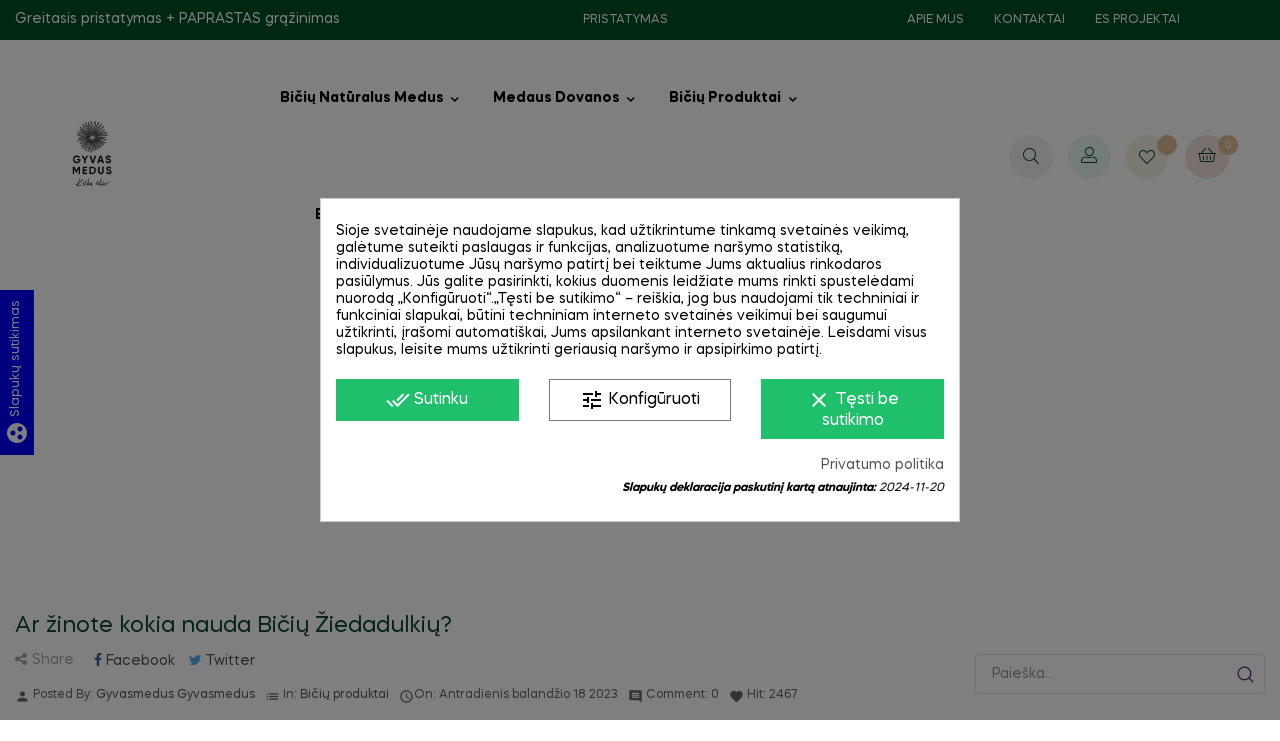

--- FILE ---
content_type: text/html; charset=utf-8
request_url: https://www.gyvasmedus.lt/Blog/ar-zinote-kokia-nauda-biciu-ziedadulkiu-b37.html
body_size: 32228
content:
<!doctype html>
<html lang="lt-LT"  class="orange" >

  <head>
    
      
  <meta charset="utf-8">


  <meta name='cookiesplus-added' content='true'><script data-keepinline='true'>let cookiesplusCookieValue=null;if(window.cookiesplus_debug){debugger;}
for(let cookie of document.cookie.split(';')){let[cookieName,value]=cookie.trim().split('=');if(cookieName==='cookiesplus'){cookiesplusCookieValue=decodeURIComponent(value);break;}}
if(cookiesplusCookieValue===null){console.log('%ccookiesplus cookie doesn\'t exist','background: red; color: white');throw new Error('cookiesplus cookie not found');}
try{cookiesplusCookieValue=JSON.parse(cookiesplusCookieValue);}catch(e){console.error('Failed to parse cookiesplus cookie value',e);throw new Error('Invalid cookiesplus cookie value');}
const defaultConsents={'ad_storage':false,'ad_user_data':false,'ad_personalization':false,'analytics_storage':false,'functionality_storage':false,'personalization_storage':false,'security_storage':false,};Object.keys(defaultConsents).forEach(function(key){window[key]=false;});if(cookiesplusCookieValue&&cookiesplusCookieValue.consents){const cookiesplusConsents=Object.keys(cookiesplusCookieValue.consents).filter(v=>v.startsWith('cookiesplus-finality'));cookiesplusConsents.forEach(function(key){const consent_type=cookiesplusCookieValue.consent_mode?.[key]?.consent_type;if(typeof cookiesplusCookieValue.consents!=='undefined'&&typeof cookiesplusCookieValue.consents[key]!=='undefined'&&cookiesplusCookieValue.consents[key]==='on'&&consent_type){Object.entries(consent_type).forEach(([innerKey,value])=>{if(value){window[innerKey]=true;}});}});}
window.dataLayer=window.dataLayer||[];function gtag(){dataLayer.push(arguments);}
gtag('consent','default',{'ad_storage':'denied','ad_user_data':'denied','ad_personalization':'denied','analytics_storage':'denied','functionality_storage':'denied','personalization_storage':'denied','security_storage':'denied','wait_for_update':500});gtag('consent','update',{'ad_storage':window.ad_storage?'granted':'denied','ad_user_data':window.ad_user_data?'granted':'denied','ad_personalization':window.ad_personalization?'granted':'denied','analytics_storage':window.analytics_storage?'granted':'denied','functionality_storage':window.functionality_storage?'granted':'denied','personalization_storage':window.personalization_storage?'granted':'denied','security_storage':window.security_storage?'granted':'denied',});if(cookiesplusCookieValue.consent_mode){if(cookiesplusCookieValue.consent_mode['url_passthrough']!==undefined){gtag('set','url_passthrough',cookiesplusCookieValue.consent_mode['url_passthrough']);}
if(cookiesplusCookieValue.consent_mode['ads_data_redaction']!==undefined){gtag('set','ads_data_redaction',cookiesplusCookieValue.consent_mode['ads_data_redaction']);}}</script><meta http-equiv="x-ua-compatible" content="ie=edge">



  <title>Ar žinote kokia nauda Bičių Žiedadulkių? - GyvasMedus.lt</title>
<script data-keepinline="true">
    var ecsGtmAjaxGetProductUrl = '//www.gyvasmedus.lt/module/ecsgtmpro/async';
</script>

<script data-keepinline="true">
    (function(w,d,s,l,i){w[l]=w[l]||[];w[l].push({'gtm.start':
    new Date().getTime(),event:'gtm.js'});var f=d.getElementsByTagName(s)[0],
    j=d.createElement(s),dl=l!='dataLayer'?'&l='+l:'';j.async=true;j.src=
    'https://www.googletagmanager.com/gtm.js?id='+i+dl;f.parentNode.insertBefore(j,f);
    })(window,document,'script','dataLayer','GTM-PPV6S75G');
    
    dataLayer = window.dataLayer || [];

            
            let ecsGtmProDatalayer = {
    "pageCategory": "blog",
    "event": null,
    "ecommerce": {
        "currency": "EUR"
    },
    "userLogged": 0,
    "userId": "guest_193079"
};
        dataLayer.push(ecsGtmProDatalayer);
    </script>
<script data-keepinline="true">
            dataLayer.push({
            event: 'datalayer_ready'
        });
    </script>
  
    <script data-keepinline="true">
    var ecsGtmAjaxGetProductUrl = '//www.gyvasmedus.lt/module/ecsgtmpro/async';
</script>

<script data-keepinline="true">
    (function(w,d,s,l,i){w[l]=w[l]||[];w[l].push({'gtm.start':
    new Date().getTime(),event:'gtm.js'});var f=d.getElementsByTagName(s)[0],
    j=d.createElement(s),dl=l!='dataLayer'?'&l='+l:'';j.async=true;j.src=
    'https://www.googletagmanager.com/gtm.js?id='+i+dl;f.parentNode.insertBefore(j,f);
    })(window,document,'script','dataLayer','GTM-PPV6S75G');
    
    dataLayer = window.dataLayer || [];

            
            let ecsGtmProDatalayer = {
    "pageCategory": "blog",
    "event": null,
    "ecommerce": {
        "currency": "EUR"
    },
    "userLogged": 0,
    "userId": "guest_193079"
};
        dataLayer.push(ecsGtmProDatalayer);
    </script>
<script data-keepinline="true">
            dataLayer.push({
            event: 'datalayer_ready'
        });
    </script>
  
  <meta name="description" content="Atraskite su Gyvas medus, žiedadulkes ir unikalių kalėdinių dovanų pasirinkimą! Mūsų produktai puikiai tinka Kalėdų dovanoms, kurios džiugins artimuosius. Pasirinkite natūralumą ir skonius šventėms!&quot;">
  <meta name="keywords" content="Medus,Medaus dovanos,Bičių produktai,Žvakės,Kalėdinės medaus dovanos">
      
      
  
  
    <script type="application/ld+json">
  {
    "@context": "https://schema.org",
    "@type": "Organization",
    "name" : "GyvasMedus.lt",
    "url" : "https://www.gyvasmedus.lt/",
    "logo": {
      "@type": "ImageObject",
      "url":"https://www.gyvasmedus.lt/img/parduotuve-logo-1683709142.jpg"
    }
  }
</script>

<script type="application/ld+json">
  {
    "@context": "https://schema.org",
    "@type": "WebPage",
    "isPartOf": {
      "@type": "WebSite",
      "url":  "https://www.gyvasmedus.lt/",
      "name": "GyvasMedus.lt"
    },
    "name": "Ar žinote kokia nauda Bičių Žiedadulkių? - GyvasMedus.lt",
    "url":  "https://www.gyvasmedus.lt/Blog/ar-zinote-kokia-nauda-biciu-ziedadulkiu-b37.html"
  }
</script>


  <script type="application/ld+json">
    {
      "@context": "https://schema.org",
      "@type": "BreadcrumbList",
      "itemListElement": [
                      {
              "@type": "ListItem",
              "position": 1,
              "name": "Pagrindinis",
              "item": "https://www.gyvasmedus.lt/"
              },                        {
              "@type": "ListItem",
              "position": 2,
              "name": "Dienoraštis",
              "item": "https://www.gyvasmedus.lt/Blog.html"
              },                        {
              "@type": "ListItem",
              "position": 3,
              "name": "Bičių produktai",
              "item": "https://www.gyvasmedus.lt/Blog/biciu-produktai-c24.html"
              },                        {
              "@type": "ListItem",
              "position": 4,
              "name": "Ar žinote kokia nauda Bičių Žiedadulkių?",
              "item": "https://www.gyvasmedus.lt/Blog/ar-zinote-kokia-nauda-biciu-ziedadulkiu-b37.html"
              }            ]
          }
  </script>
  
  
  
  
  
    
  

  
    <meta property="og:title" content="Ar žinote kokia nauda Bičių Žiedadulkių? - GyvasMedus.lt" />
    <meta property="og:description" content="Atraskite su Gyvas medus, žiedadulkes ir unikalių kalėdinių dovanų pasirinkimą! Mūsų produktai puikiai tinka Kalėdų dovanoms, kurios džiugins artimuosius. Pasirinkite natūralumą ir skonius šventėms!&quot;" />
    <meta property="og:url" content="https://www.gyvasmedus.lt/Blog/ar-zinote-kokia-nauda-biciu-ziedadulkiu-b37.html" />
    <meta property="og:site_name" content="GyvasMedus.lt" />
	<meta name="google-site-verification" content="Zf_sMj-99BX-GXFMU7lR0N2x1qZdRM4q9Em_iRkwhgg" />
    <meta property="og:type" content="website" />    



  <meta name="viewport" content="width=device-width, initial-scale=1">



  <link rel="icon" type="image/vnd.microsoft.icon" href="https://www.gyvasmedus.lt/img/favicon.ico?1683709142">
  <link rel="shortcut icon" type="image/x-icon" href="https://www.gyvasmedus.lt/img/favicon.ico?1683709142">


  

    <link rel="stylesheet" href="https://www.gyvasmedus.lt/themes/freshio/assets/cache/theme-b3c476108.css" type="text/css" media="all">



   
                    
                        <link rel="stylesheet" id="leo-dynamic-skin-css" href="/themes/freshio/modules/appagebuilder/views/css/skins/orange/skin.css" type="text/css" media="all" />
                    <link rel="stylesheet" href="/themes/freshio/modules/appagebuilder/views/css/patterns/profile-1730293371.css" type="text/css" media="all" />
                


           


  <script type="text/javascript">
        var C_P_CMS_PAGE = 10;
        var C_P_CONSENT_DOWNLOAD = "https:\/\/www.gyvasmedus.lt\/module\/cookiesplus\/front";
        var C_P_COOKIE_CONFIG = {"1":{"cookies":[{"name":"apc_popup_session"},{"name":"cookiesplus"},{"name":"PrestaShop-#"},{"name":"rc::a"},{"name":"rc::c"}]},"2":{"cookies":[{"name":"laravel_session"},{"name":"PHP_SESSID"}]},"3":{"cookies":[{"name":"collect"},{"name":"r\/collect"},{"name":"_ga"},{"name":"_gat"},{"name":"_gat_gtag_UA_*"},{"name":"_ga_#"},{"name":"_gd#"},{"name":"_gid"}],"consent_type":{"analytics_storage":"true","functionality_storage":"true","personalization_storage":"true","security_storage":"true"},"firingEvent":"","fb":true},"4":{"cookies":[{"name":"ads\/ga-audiences"},{"name":"fr"},{"name":"NID"},{"name":"tr"},{"name":"_fbp"}],"consent_type":{"ad_storage":"true","ad_user_data":"true","ad_personalization":"true"},"firingEvent":"","fb":true}};
        var C_P_COOKIE_VALUE = "{}";
        var C_P_DATE = "2026-01-21 02:49:51";
        var C_P_DISPLAY_AGAIN = 0;
        var C_P_DOMAIN = ".gyvasmedus.lt";
        var C_P_EXPIRY = 365;
        var C_P_FINALITIES_COUNT = 4;
        var C_P_NOT_AVAILABLE_OUTSIDE_EU = 1;
        var C_P_OVERLAY = "1";
        var C_P_OVERLAY_OPACITY = "0.5";
        var C_P_REFRESH = 1;
        var LEO_COOKIE_THEME = "FRESHIO_PANEL_CONFIG";
        var PS_COOKIE_SAMESITE = "Lax";
        var PS_COOKIE_SECURE = 1;
        var add_cart_error = "An error occurred while processing your request. Please try again";
        var ajaxsearch = "1";
        var array_blog_rewrite = {"lt":"ar-zinote-kokia-nauda-biciu-ziedadulkiu","en":"nootropics-aand-adaptogens-whats-the-difference"};
        var array_category_rewrite = [];
        var array_config_blog_rewrite = [];
        var array_config_category_rewrite = [];
        var array_list_rewrite = {"lt":"Blog","en":"blog"};
        var config_url_use_id = "1";
        var enable_dropdown_defaultcart = 1;
        var enable_flycart_effect = 1;
        var enable_notification = 0;
        var height_cart_item = "135";
        var leo_push = 0;
        var leo_search_url = "https:\/\/www.gyvasmedus.lt\/module\/leoproductsearch\/productsearch";
        var leo_token = "bd661d6515d8a1d2b9a14ecd569f4595";
        var leoproductsearch_static_token = "bd661d6515d8a1d2b9a14ecd569f4595";
        var leoproductsearch_token = "4b5dbf8efc96eea282260709abd18007";
        var lf_is_gen_rtl = false;
        var lps_show_product_img = "1";
        var lps_show_product_price = "1";
        var lql_ajax_url = "https:\/\/www.gyvasmedus.lt\/module\/leoquicklogin\/leocustomer";
        var lql_is_gen_rtl = false;
        var lql_module_dir = "\/modules\/leoquicklogin\/";
        var lql_myaccount_url = "https:\/\/www.gyvasmedus.lt\/mano-paskyra";
        var lql_redirect = "";
        var number_cartitem_display = 3;
        var numpro_display = "100";
        var pp_custom_add_to_cart = "";
        var prestashop = {"cart":{"products":[],"totals":{"total":{"type":"total","label":"Viso","amount":0,"value":"0,00\u00a0\u20ac"},"total_including_tax":{"type":"total","label":"Viso (su PVM)","amount":0,"value":"0,00\u00a0\u20ac"},"total_excluding_tax":{"type":"total","label":"Viso (be PVM)","amount":0,"value":"0,00\u00a0\u20ac"}},"subtotals":{"products":{"type":"products","label":"Tarpin\u0117 suma","amount":0,"value":"0,00\u00a0\u20ac"},"discounts":null,"shipping":{"type":"shipping","label":"Pristatymas","amount":0,"value":""},"tax":null},"products_count":0,"summary_string":"0 preki\u0173","vouchers":{"allowed":1,"added":[]},"discounts":[],"minimalPurchase":0,"minimalPurchaseRequired":""},"currency":{"id":1,"name":"Euras","iso_code":"EUR","iso_code_num":"978","sign":"\u20ac"},"customer":{"lastname":null,"firstname":null,"email":null,"birthday":null,"newsletter":null,"newsletter_date_add":null,"optin":null,"website":null,"company":null,"siret":null,"ape":null,"is_logged":false,"gender":{"type":null,"name":null},"addresses":[]},"language":{"name":"lietuvi\u0173 kalba (Lithuanian)","iso_code":"lt","locale":"lt-LT","language_code":"lt-lt","is_rtl":"0","date_format_lite":"Y-m-d","date_format_full":"Y-m-d H:i:s","id":1},"page":{"title":"","canonical":null,"meta":{"title":"Ar \u017einote kokia nauda Bi\u010di\u0173 \u017diedadulki\u0173? - GyvasMedus.lt","description":"Atraskite su Gyvas medus, \u017eiedadulkes ir unikali\u0173 kal\u0117dini\u0173 dovan\u0173 pasirinkim\u0105! M\u016bs\u0173 produktai puikiai tinka Kal\u0117d\u0173 dovanoms, kurios d\u017eiugins artimuosius. Pasirinkite nat\u016bralum\u0105 ir skonius \u0161vent\u0117ms!\"","keywords":"Medus,Medaus dovanos,Bi\u010di\u0173 produktai,\u017dvak\u0117s,Kal\u0117din\u0117s medaus dovanos","robots":"index","image":"https:\/\/www.gyvasmedus.lt\/img\/leoblog\/b\/1\/37\/lg-b-\u017eiedadulk\u0117s 1000x610.png"},"page_name":"module-leoblog-blog","body_classes":{"lang-lt":true,"lang-rtl":false,"country-LT":true,"currency-EUR":true,"layout-full-width":true,"page-blog":true,"tax-display-enabled":true},"admin_notifications":[]},"shop":{"name":"GyvasMedus.lt","logo":"https:\/\/www.gyvasmedus.lt\/img\/parduotuve-logo-1683709142.jpg","stores_icon":"https:\/\/www.gyvasmedus.lt\/img\/logo_stores.png","favicon":"https:\/\/www.gyvasmedus.lt\/img\/favicon.ico"},"urls":{"base_url":"https:\/\/www.gyvasmedus.lt\/","current_url":"https:\/\/www.gyvasmedus.lt\/Blog\/ar-zinote-kokia-nauda-biciu-ziedadulkiu-b37.html","shop_domain_url":"https:\/\/www.gyvasmedus.lt","img_ps_url":"https:\/\/www.gyvasmedus.lt\/img\/","img_cat_url":"https:\/\/www.gyvasmedus.lt\/img\/c\/","img_lang_url":"https:\/\/www.gyvasmedus.lt\/img\/l\/","img_prod_url":"https:\/\/www.gyvasmedus.lt\/img\/p\/","img_manu_url":"https:\/\/www.gyvasmedus.lt\/img\/m\/","img_sup_url":"https:\/\/www.gyvasmedus.lt\/img\/su\/","img_ship_url":"https:\/\/www.gyvasmedus.lt\/img\/s\/","img_store_url":"https:\/\/www.gyvasmedus.lt\/img\/st\/","img_col_url":"https:\/\/www.gyvasmedus.lt\/img\/co\/","img_url":"https:\/\/www.gyvasmedus.lt\/themes\/freshio\/assets\/img\/","css_url":"https:\/\/www.gyvasmedus.lt\/themes\/freshio\/assets\/css\/","js_url":"https:\/\/www.gyvasmedus.lt\/themes\/freshio\/assets\/js\/","pic_url":"https:\/\/www.gyvasmedus.lt\/upload\/","pages":{"address":"https:\/\/www.gyvasmedus.lt\/adresas","addresses":"https:\/\/www.gyvasmedus.lt\/adresai","authentication":"https:\/\/www.gyvasmedus.lt\/prisijungimas","cart":"https:\/\/www.gyvasmedus.lt\/krepselis","category":"https:\/\/www.gyvasmedus.lt\/index.php?controller=category","cms":"https:\/\/www.gyvasmedus.lt\/index.php?controller=cms","contact":"https:\/\/www.gyvasmedus.lt\/susisiekite-su-mumis","discount":"https:\/\/www.gyvasmedus.lt\/nuolaida","guest_tracking":"https:\/\/www.gyvasmedus.lt\/svecio-paskyra","history":"https:\/\/www.gyvasmedus.lt\/uzsakymo-istorija","identity":"https:\/\/www.gyvasmedus.lt\/asmenine-informacija","index":"https:\/\/www.gyvasmedus.lt\/","my_account":"https:\/\/www.gyvasmedus.lt\/mano-paskyra","order_confirmation":"https:\/\/www.gyvasmedus.lt\/uzsakymo-patvirtinimas","order_detail":"https:\/\/www.gyvasmedus.lt\/index.php?controller=order-detail","order_follow":"https:\/\/www.gyvasmedus.lt\/uzsakymo-sekimas","order":"https:\/\/www.gyvasmedus.lt\/uzsakymas","order_return":"https:\/\/www.gyvasmedus.lt\/index.php?controller=order-return","order_slip":"https:\/\/www.gyvasmedus.lt\/kredito-kvitas","pagenotfound":"https:\/\/www.gyvasmedus.lt\/puslapis-nerastas","password":"https:\/\/www.gyvasmedus.lt\/slaptazodzio-atkurimas","pdf_invoice":"https:\/\/www.gyvasmedus.lt\/index.php?controller=pdf-invoice","pdf_order_return":"https:\/\/www.gyvasmedus.lt\/index.php?controller=pdf-order-return","pdf_order_slip":"https:\/\/www.gyvasmedus.lt\/index.php?controller=pdf-order-slip","prices_drop":"https:\/\/www.gyvasmedus.lt\/sumazinta-kaina","product":"https:\/\/www.gyvasmedus.lt\/index.php?controller=product","search":"https:\/\/www.gyvasmedus.lt\/paieska","sitemap":"https:\/\/www.gyvasmedus.lt\/svetaines-zemelapis","stores":"https:\/\/www.gyvasmedus.lt\/parduotuves","supplier":"https:\/\/www.gyvasmedus.lt\/tiekejas","register":"https:\/\/www.gyvasmedus.lt\/prisijungimas?create_account=1","order_login":"https:\/\/www.gyvasmedus.lt\/uzsakymas?login=1"},"alternative_langs":[],"theme_assets":"\/themes\/freshio\/assets\/","actions":{"logout":"https:\/\/www.gyvasmedus.lt\/?mylogout="},"no_picture_image":{"bySize":{"small_default":{"url":"https:\/\/www.gyvasmedus.lt\/img\/p\/lt-default-small_default.jpg","width":100,"height":87},"cart_default":{"url":"https:\/\/www.gyvasmedus.lt\/img\/p\/lt-default-cart_default.jpg","width":125,"height":125},"home_default":{"url":"https:\/\/www.gyvasmedus.lt\/img\/p\/lt-default-home_default.jpg","width":380,"height":329},"medium_default":{"url":"https:\/\/www.gyvasmedus.lt\/img\/p\/lt-default-medium_default.jpg","width":450,"height":390},"large_default":{"url":"https:\/\/www.gyvasmedus.lt\/img\/p\/lt-default-large_default.jpg","width":900,"height":780}},"small":{"url":"https:\/\/www.gyvasmedus.lt\/img\/p\/lt-default-small_default.jpg","width":100,"height":87},"medium":{"url":"https:\/\/www.gyvasmedus.lt\/img\/p\/lt-default-home_default.jpg","width":380,"height":329},"large":{"url":"https:\/\/www.gyvasmedus.lt\/img\/p\/lt-default-large_default.jpg","width":900,"height":780},"legend":""}},"configuration":{"display_taxes_label":true,"display_prices_tax_incl":true,"is_catalog":false,"show_prices":true,"opt_in":{"partner":false},"quantity_discount":{"type":"discount","label":"Vieneto nuolaida"},"voucher_enabled":1,"return_enabled":1},"field_required":[],"breadcrumb":{"links":[{"title":"Pagrindinis","url":"https:\/\/www.gyvasmedus.lt\/"},{"title":"Dienora\u0161tis","url":"https:\/\/www.gyvasmedus.lt\/Blog.html"},{"title":"Bi\u010di\u0173 produktai","url":"https:\/\/www.gyvasmedus.lt\/Blog\/biciu-produktai-c24.html"},{"title":"Ar \u017einote kokia nauda Bi\u010di\u0173 \u017diedadulki\u0173?","url":"https:\/\/www.gyvasmedus.lt\/Blog\/ar-zinote-kokia-nauda-biciu-ziedadulkiu-b37.html"}],"count":4},"link":{"protocol_link":"https:\/\/","protocol_content":"https:\/\/"},"time":1768956591,"static_token":"bd661d6515d8a1d2b9a14ecd569f4595","token":"4b5dbf8efc96eea282260709abd18007","debug":false};
        var psemailsubscription_subscription = "https:\/\/www.gyvasmedus.lt\/module\/ps_emailsubscription\/subscription";
        var psr_icon_color = "#F19D76";
        var show_popup = 1;
        var text_no_product = "Don't have products";
        var text_results_count = "results";
        var type_dropdown_defaultcart = "slidebar_right";
        var type_flycart_effect = "fade";
        var url_leoproductattribute = "https:\/\/www.gyvasmedus.lt\/module\/leofeature\/LeoProductAttribute";
        var width_cart_item = "265";
      </script>
<script type="text/javascript">
	var choosefile_text = "Pasirinkite failą";
	var turnoff_popup_text = "Do not show this popup again";
	
	var size_item_quickview = 113;
	var style_scroll_quickview = 'vertical';
	
	var size_item_page = 113;
	var style_scroll_page = 'horizontal';
	
	var size_item_quickview_attr = 113;	
	var style_scroll_quickview_attr = 'vertical';
	
	var size_item_popup = 113;
	var style_scroll_popup = 'vertical';
</script>


  <script type="text/javascript">
	
	var FancyboxI18nClose = "Uždaryti";
	var FancyboxI18nNext = "Next";
	var FancyboxI18nPrev = "Previous";
	var current_link = "http://www.gyvasmedus.lt/";		
	var currentURL = window.location;
	currentURL = String(currentURL);
	currentURL = currentURL.replace("https://","").replace("http://","").replace("www.","").replace( /#\w*/, "" );
	current_link = current_link.replace("https://","").replace("http://","").replace("www.","");
	var text_warning_select_txt = "Please select One to remove?";
	var text_confirm_remove_txt = "Are you sure to remove footer row?";
	var close_bt_txt = "Uždaryti";
	var list_menu = [];
	var list_menu_tmp = {};
	var list_tab = [];
	var isHomeMenu = 0;
	
</script><!-- @file modules\appagebuilder\views\templates\hook\header -->

<script>
	/**
	 * List functions will run when document.ready()
	 */
	var ap_list_functions = [];
	/**
	 * List functions will run when window.load()
	 */
	var ap_list_functions_loaded = [];

	/**
	 * List functions will run when document.ready() for theme
	 */

	var products_list_functions = [];
</script>


<script type='text/javascript'>
	var leoOption = {
		category_qty:0,
		product_list_image:0,
		product_one_img:1,
		productCdown: 1,
		productColor: 0,
		homeWidth: 380,
		homeheight: 329,
	}

	ap_list_functions.push(function(){
		if (typeof $.LeoCustomAjax !== "undefined" && $.isFunction($.LeoCustomAjax)) {
			var leoCustomAjax = new $.LeoCustomAjax();
			leoCustomAjax.processAjax();
		}
	});
</script>
<style>div#cookiesplus-modal,#cookiesplus-modal>div,#cookiesplus-modal p{background-color:#fff !important}#cookiesplus-modal>div,#cookiesplus-modal p{color:#000 !important}#cookiesplus-modal button.cookiesplus-accept{background-color:#20bf6b}#cookiesplus-modal button.cookiesplus-accept{border:1px solid #20bf6b}#cookiesplus-modal button.cookiesplus-accept{color:#fff}#cookiesplus-modal button.cookiesplus-accept{font-size:16px}#cookiesplus-modal button.cookiesplus-more-information{background-color:#fff}#cookiesplus-modal button.cookiesplus-more-information{border:1px solid #7a7a7a}#cookiesplus-modal button.cookiesplus-more-information{color:#000}#cookiesplus-modal button.cookiesplus-more-information{font-size:16px}#cookiesplus-modal button.cookiesplus-reject{background-color:#20bf6b}#cookiesplus-modal button.cookiesplus-reject{border:1px solid #20bf6b}#cookiesplus-modal button.cookiesplus-reject{color:#fff}#cookiesplus-modal button.cookiesplus-reject{font-size:16px}#cookiesplus-modal button.cookiesplus-save:not([disabled]){background-color:#fff}#cookiesplus-modal button.cookiesplus-save:not([disabled]){border:1px solid #7a7a7a}#cookiesplus-modal button.cookiesplus-save:not([disabled]){color:#000}#cookiesplus-modal button.cookiesplus-save{font-size:16px}#cookiesplus-tab{bottom:55%;left:0;-webkit-transform:rotate(-90deg) translateX(-100%);-moz-transform:rotate(-90deg) translateX(-100%);-ms-transform:rotate(-90deg) translateX(-100%);-o-transform:rotate(-90deg) translateX(-100%);transform:rotate(-90deg) translateX(-100%);transform-origin:0 0}</style>



    

<script type="text/javascript">

        window.omnisend = window.omnisend || [];

        omnisend.push(["accountID", "66b4d6933245832d9dfc8e2f"]);

        omnisend.push(["track", "$pageViewed"]);

        !function(){var e=document.createElement("script");

        e.type="text/javascript",e.async=!0,

        e.src="https://omnisnippet1.com/inshop/launcher-v2.js";

        var t=document.getElementsByTagName("script")[0];

        t.parentNode.insertBefore(e,t)}();

</script>
  
  
  </head>

  <body id="module-leoblog-blog" class="lang-lt country-lt currency-eur layout-full-width page-blog tax-display-enabled fullwidth keep-header">

    
          
    <script>
        window.fbAsyncInit = function() {
            FB.init({
                appId      : '441506616218023',
                cookie     : true,  // enable cookies to allow the server to access 
                xfbml      : true,  // parse social plugins on this page
                version    : 'v2.9', // use graph api version 2.8
                scope: 'email, user_birthday',
            });
        };

        // Load the SDK asynchronously
        (function(d, s, id) {
            var js, fjs = d.getElementsByTagName(s)[0];
            if (d.getElementById(id)) return;
            js = d.createElement(s); js.id = id;
            js.src = "//connect.facebook.net/lt_LT/sdk.js";
            fjs.parentNode.insertBefore(js, fjs);
        }(document, 'script', 'facebook-jssdk'));
    </script>
    
<script>
var google_client_id= "1038085221664-a11l6ld3cq8b3qcbejud1bsp8gsf5m0j.apps.googleusercontent.com";

</script>
<script src="https://apis.google.com/js/api:client.js"></script>
<noscript>
    <iframe src="https://www.googletagmanager.com/ns.html?id=GTM-PPV6S75G" height="0" width="0" style="display:none;visibility:hidden"></iframe>
</noscript>
    

    <main id="page">
      
              
      <header id="header">
		  
			
  <div class="header-banner">
          <div class="container">
              <div class="inner"></div>
          </div>
        </div>



  <nav class="header-nav">
    <div class="topnav">
            <div class="container">
              <div class="inner"></div>
            </div>
          </div>
    <div class="bottomnav">
              <div class="container">
              <div class="inner"><!-- @file modules\appagebuilder\views\templates\hook\ApRow -->
    <div        class="row dp-nav2 home-3 hidden-md-down ApRow  has-bg bg-boxed"
                            style="background: #004f20 no-repeat;"        data-bg_data=" #004f20 no-repeat"        >
                                            <!-- @file modules\appagebuilder\views\templates\hook\ApColumn -->
<div    class="col-sm-6 col-xs-6 col-sp-6 col-md-6 col-lg-6 col-xl-4  ApColumn "
	    >
                    <!-- @file modules\appagebuilder\views\templates\hook\ApGeneral -->
<div     class="block text-nav2 ApRawHtml">
	                    <p>Greitasis pristatymas + PAPRASTAS grąžinimas</p>    	</div>
    </div><!-- @file modules\appagebuilder\views\templates\hook\ApColumn -->
<div    class="col-sm-6 col-xs-6 col-sp-6 col-md-6 col-lg-6 col-xl-2-4  ApColumn "
	    >
                    <!-- @file modules\appagebuilder\views\templates\hook\ApBlockLink -->
            <div class="block ApLink link-nav2 ApBlockLink">
                        
                            <ul>
                                                            <li><a href="https://www.gyvasmedus.lt/info/pristatymas.html" target="_self">Pristatymas</a></li>
                                                    </ul>
                    </div>
    
    </div><!-- @file modules\appagebuilder\views\templates\hook\ApColumn -->
<div    class="col-sm-6 col-xs-6 col-sp-6 col-md-6 col-lg-6 col-xl-4-8  ApColumn "
	    >
                    <!-- @file modules\appagebuilder\views\templates\hook\ApBlockLink -->
            <div class="block ApLink link-nav2 ApBlockLink">
                        
                            <ul>
                                                            <li><a href="https://www.gyvasmedus.lt/info/apie-mus.html" target="_self">Apie Mus</a></li>
                                                                                <li><a href="https://www.gyvasmedus.lt/susisiekite-su-mumis" target="_self">Kontaktai</a></li>
                                                                                <li><a href="https://www.gyvasmedus.lt/es-projektai/" target="_self">ES PROJEKTAI</a></li>
                                                    </ul>
                    </div>
    
    </div>            </div>
    </div>
              </div>
          </div>
  </nav>



  <div class="header-top">
              <div class="container">
              <div class="inner"><!-- @file modules\appagebuilder\views\templates\hook\ApRow -->
    <div        class="row dp-top home-3 ApRow  has-bg bg-boxed"
                            style="background: #ffffff no-repeat;"        data-bg_data=" #ffffff no-repeat"        >
                                            <!-- @file modules\appagebuilder\views\templates\hook\ApColumn -->
<div    class="col-xl-2-4 col-lg-3 col-md-12 col-sm-12 col-xs-12 col-sp-12  ApColumn "
	    >
                    <!-- @file modules\appagebuilder\views\templates\hook\ApGenCode -->

	<div class="header-logo"><a href="https://www.gyvasmedus.lt/"><img class="logo img-fluid" src="https://www.gyvasmedus.lt/img/parduotuve-logo-1683709142.jpg" alt="GyvasMedus.lt"></a> </div>

    </div><!-- @file modules\appagebuilder\views\templates\hook\ApColumn -->
<div    class="col-xl-7 col-lg-6 col-md-4 col-sm-4 col-xs-4 col-sp-4 dp-top-menu home-3 ApColumn "
	    >
                    <!-- @file modules\appagebuilder\views\templates\hook\ApSlideShow -->
<div id="memgamenu-form_42468375314828185" class="ApMegamenu">
			    
                <nav data-megamenu-id="42468375314828185" class="leo-megamenu cavas_menu navbar navbar-default disable-canvas " role="navigation">
                            <!-- Brand and toggle get grouped for better mobile display -->
                            <div class="navbar-header">
                                    <button type="button" class="navbar-toggler hidden-lg-up" data-toggle="collapse">
                                            <span class="sr-only">Toggle navigation</span>
                                            &#9776;
                                            <!--
                                            <span class="icon-bar"></span>
                                            <span class="icon-bar"></span>
                                            <span class="icon-bar"></span>
                                            -->
                                    </button>
                                    <div class="bg-over-lay-menu"></div>
                            </div>
                            <!-- Collect the nav links, forms, and other content for toggling -->
                                                        <div class="leo-top-menu collapse in navbar-toggleable-md megamenu-off-canvas megamenu-off-canvas-42468375314828185"><ul class="nav navbar-nav megamenu horizontal"><li data-menu-type="url" class="nav-item parent dropdown items-back hidden-lg-up  " >
    <a class="nav-link dropdown-toggle has-category" data-toggle="dropdown" href="https://www.gyvasmedus.lt/lt/" target="_self">
                                    <span class="hasicon menu-icon-class"><i class="fal fa-angle-double-left"></i>
                                
                    <span class="menu-title">Atgal</span>
                                            </span>
        	
	    </a>
    <b class="caret"></b>
        <div class="dropdown-menu level1"  >
        <div class="dropdown-menu-inner">
            <div class="row">
                <div class="col-sm-12 mega-col" data-colwidth="12" data-type="menu" >
                    <div class="inner">
                        <ul>
                                                            <li data-menu-type="category" class="nav-item  items-back hidden-lg-up " >
            <a class="nav-link" href="https://www.gyvasmedus.lt/pagrindinis/" target="_self">
                                                <span class="hasicon menu-icon-class"><i class="fal fa-angle-double-left"></i>
                            
                            <span class="menu-title">Pradžia</span>
                                    
                            </span>
                    </a>

    </li>
            
                                                    </ul>
                    </div>
                </div>
            </div>
        </div>
    </div>

</li>
<li data-menu-type="category" class="nav-item parent dropdown items-opens  " >
    <a class="nav-link dropdown-toggle has-category" data-toggle="dropdown" href="https://www.gyvasmedus.lt/Medus/" target="_self">
                    
                    <span class="menu-title">Bičių Natūralus Medus</span>
                                	
	    </a>
    <b class="caret"></b>
        <div class="dropdown-menu level1"  >
        <div class="dropdown-menu-inner">
            <div class="row">
                <div class="col-sm-12 mega-col" data-colwidth="12" data-type="menu" >
                    <div class="inner">
                        <ul>
                                                            <li data-menu-type="category" class="nav-item   " >
            <a class="nav-link" href="https://www.gyvasmedus.lt/Medus/medus-pavasario/" target="_self">
            
                            <span class="menu-title">Medus Pavasario</span>
                                    
                    </a>

    </li>
            
                                                            <li data-menu-type="category" class="nav-item   " >
            <a class="nav-link" href="https://www.gyvasmedus.lt/Medus/medus-vasaros/" target="_self">
            
                            <span class="menu-title">Medus Vasaros</span>
                                    
                    </a>

    </li>
            
                                                            <li data-menu-type="category" class="nav-item   " >
            <a class="nav-link" href="https://www.gyvasmedus.lt/Medus/medus-misko/" target="_self">
            
                            <span class="menu-title">Medus Miško</span>
                                    
                    </a>

    </li>
            
                                                            <li data-menu-type="category" class="nav-item   " >
            <a class="nav-link" href="https://www.gyvasmedus.lt/Medus/medus-grikiu/" target="_self">
            
                            <span class="menu-title">Medus Grikių</span>
                                    
                    </a>

    </li>
            
                                                            <li data-menu-type="category" class="nav-item   " >
            <a class="nav-link" href="https://www.gyvasmedus.lt/Medus/medus-kreminis/" target="_self">
            
                            <span class="menu-title">Medus Kreminis</span>
                                    
                    </a>

    </li>
            
                                                            <li data-menu-type="url" class="nav-item  items-back hidden-lg-up " >
            <a class="nav-link" href="https://www.gyvasmedus.lt/javascript:void(0)" target="_self">
                                                <span class="hasicon menu-icon-class"><i class="fal fa-angle-double-left"></i>
                            
                            <span class="menu-title">Atgal</span>
                                    
                            </span>
                    </a>

    </li>
            
                                                    </ul>
                    </div>
                </div>
            </div>
        </div>
    </div>

</li>
<li data-menu-type="category" class="nav-item parent dropdown items-opens  " >
    <a class="nav-link dropdown-toggle has-category" data-toggle="dropdown" href="https://www.gyvasmedus.lt/medaus-dovanos/" target="_self">
                    
                    <span class="menu-title">Medaus Dovanos</span>
                                	
	    </a>
    <b class="caret"></b>
        <div class="dropdown-menu level1"  >
        <div class="dropdown-menu-inner">
            <div class="row">
                <div class="col-sm-12 mega-col" data-colwidth="12" data-type="menu" >
                    <div class="inner">
                        <ul>
                                                            <li data-menu-type="url" class="nav-item  items-back hidden-lg-up " >
            <a class="nav-link" href="https://www.gyvasmedus.lt/javascript:void(0)" target="_self">
                                                <span class="hasicon menu-icon-class"><i class="fal fa-angle-double-left"></i>
                            
                            <span class="menu-title"> Back to home</span>
                                    
                            </span>
                    </a>

    </li>
            
                                                            <li data-menu-type="category" class="nav-item   " >
            <a class="nav-link" href="https://www.gyvasmedus.lt/kaledines-medaus-dovanos/" target="_self">
            
                            <span class="menu-title">Medaus Kalėdinės dovanos</span>
                                    
                    </a>

    </li>
            
                                                            <li data-menu-type="category" class="nav-item   " >
            <a class="nav-link" href="https://www.gyvasmedus.lt/verslo-dovanos/" target="_self">
            
                            <span class="menu-title">Verslo dovanos</span>
                                    
                    </a>

    </li>
            
                                                            <li data-menu-type="category" class="nav-item   " >
            <a class="nav-link" href="https://www.gyvasmedus.lt/temines-dovanos/" target="_self">
            
                            <span class="menu-title">Temines dovanos</span>
                                    
                    </a>

    </li>
            
                                                            <li data-menu-type="url" class="nav-item  items-back hidden-lg-up " >
            <a class="nav-link" href="https://www.gyvasmedus.lt/javascript:void(0)" target="_self">
                                                <span class="hasicon menu-icon-class"><i class="fal fa-angle-double-left"></i>
                            
                            <span class="menu-title">Atgal</span>
                                    
                            </span>
                    </a>

    </li>
            
                                                    </ul>
                    </div>
                </div>
            </div>
        </div>
    </div>

</li>
<li data-menu-type="category" class="nav-item parent dropdown items-opens  " >
    <a class="nav-link dropdown-toggle has-category" data-toggle="dropdown" href="https://www.gyvasmedus.lt/biciu-produktai/" target="_self">
                    
                    <span class="menu-title">Bičių Produktai</span>
                                	
	    </a>
    <b class="caret"></b>
        <div class="dropdown-menu level1"  >
        <div class="dropdown-menu-inner">
            <div class="row">
                <div class="col-sm-12 mega-col" data-colwidth="12" data-type="menu" >
                    <div class="inner">
                        <ul>
                                                            <li data-menu-type="url" class="nav-item  items-back hidden-lg-up " >
            <a class="nav-link" href="https://www.gyvasmedus.lt/javascript:void(0)" target="_self">
                                                <span class="hasicon menu-icon-class"><i class="fal fa-angle-double-left"></i>
                            
                            <span class="menu-title">Back to home</span>
                                    
                            </span>
                    </a>

    </li>
            
                                                            <li data-menu-type="category" class="nav-item  items-list-cate items-opens " >
            <a class="nav-link" href="https://www.gyvasmedus.lt/biciu-produktai/ziedadulkes/" target="_self">
            
                            <span class="menu-title">Žiedadulkės</span>
                                    
                    </a>

    </li>
            
                                                            <li data-menu-type="category" class="nav-item  items-list-cate items-opens " >
            <a class="nav-link" href="https://www.gyvasmedus.lt/biciu-pikis-propolis/" target="_self">
            
                            <span class="menu-title">Bičių Pikis</span>
                                    
                    </a>

    </li>
            
                                                            <li data-menu-type="category" class="nav-item  items-list-cate items-opens " >
            <a class="nav-link" href="https://www.gyvasmedus.lt/biciu-duonele/" target="_self">
            
                            <span class="menu-title">Bičių Duonelė</span>
                                    
                    </a>

    </li>
            
                                                            <li data-menu-type="url" class="nav-item  items-back hidden-lg-up " >
            <a class="nav-link" href="https://www.gyvasmedus.lt/javascript:void(0)" target="_self">
                                                <span class="hasicon menu-icon-class"><i class="fal fa-angle-double-left"></i>
                            
                            <span class="menu-title">Atgal</span>
                                    
                            </span>
                    </a>

    </li>
            
                                                    </ul>
                    </div>
                </div>
            </div>
        </div>
    </div>

</li>
<li data-menu-type="category" class="nav-item parent dropdown items-opens  " >
    <a class="nav-link dropdown-toggle has-category" data-toggle="dropdown" href="https://www.gyvasmedus.lt/zvakes/" target="_self">
                    
                    <span class="menu-title">Bičių Vaško Žvakės</span>
                                	
	    </a>
    <b class="caret"></b>
        <div class="dropdown-menu level1"  >
        <div class="dropdown-menu-inner">
            <div class="row">
                <div class="col-sm-12 mega-col" data-colwidth="12" data-type="menu" >
                    <div class="inner">
                        <ul>
                                                            <li data-menu-type="url" class="nav-item  items-back hidden-lg-up " >
            <a class="nav-link" href="https://www.gyvasmedus.lt/javascript:void(0)" target="_self">
                                                <span class="hasicon menu-icon-class"><i class="fal fa-angle-double-left"></i>
                            
                            <span class="menu-title">Back to home</span>
                                    
                            </span>
                    </a>

    </li>
            
                                                            <li data-menu-type="category" class="nav-item   " >
            <a class="nav-link" href="https://www.gyvasmedus.lt/zvakes/arbatines-zvakes/" target="_self">
            
                            <span class="menu-title">Arbatinės Žvakės</span>
                                    
                    </a>

    </li>
            
                                                            <li data-menu-type="category" class="nav-item   " >
            <a class="nav-link" href="https://www.gyvasmedus.lt/zvakes/cilindrines-zvake/" target="_self">
            
                            <span class="menu-title">Cilindrinės Žvakės</span>
                                    
                    </a>

    </li>
            
                                                            <li data-menu-type="category" class="nav-item   " >
            <a class="nav-link" href="https://www.gyvasmedus.lt/zvakes/formines-zvakes/" target="_self">
            
                            <span class="menu-title">Forminės Žvakės</span>
                                    
                    </a>

    </li>
            
                                                            <li data-menu-type="category" class="nav-item   " >
            <a class="nav-link" href="https://www.gyvasmedus.lt/zvakes/stalo-zvakes/" target="_self">
            
                            <span class="menu-title">Stalo Žvakės</span>
                                    
                    </a>

    </li>
            
                                                            <li data-menu-type="category" class="nav-item   " >
            <a class="nav-link" href="https://www.gyvasmedus.lt/zvakes/torto-zvakes/" target="_self">
            
                            <span class="menu-title">Torto Žvakės</span>
                                    
                    </a>

    </li>
            
                                                            <li data-menu-type="url" class="nav-item  items-back hidden-lg-up " >
            <a class="nav-link" href="https://www.gyvasmedus.lt/javascript:void(0)" target="_self">
                                                <span class="hasicon menu-icon-class"><i class="fal fa-angle-double-left"></i>
                            
                            <span class="menu-title">Atgal</span>
                                    
                            </span>
                    </a>

    </li>
            
                                                    </ul>
                    </div>
                </div>
            </div>
        </div>
    </div>

</li>
    <li data-menu-type="category" class="nav-item items-close hidden-lg-up " >
        <a class="nav-link has-category" href="https://www.gyvasmedus.lt/pagrindinis/" target="_self">
                                                <span class="hasicon menu-icon-class"><i class="fal fa-times"></i>
                                            
                            <span class="menu-title">Atgal</span>
                                                                </span>
                    </a>
    </li>
</ul></div>
            </nav>
<script type="text/javascript">
    list_menu_tmp.id = '42468375314828185';
    list_menu_tmp.type = 'horizontal';
    list_menu_tmp.show_cavas =0;    
    list_menu_tmp.list_tab = list_tab;
    list_menu.push(list_menu_tmp);
    list_menu_tmp = {}; 
    list_tab = {};
</script>
    
	</div>

    </div><!-- @file modules\appagebuilder\views\templates\hook\ApColumn -->
<div    class="col-xl-2-4 col-lg-3 col-md-2 col-sm-2 col-xs-2 col-sp-2  ApColumn "
	    >
                    <!-- @file modules\appagebuilder\views\templates\hook\ApModule -->


<!-- Block search module -->
<div id="leo_search_block_top" class="block exclusive search-by-category">
	<div class="header-btn btn-search hidden-lg-up">
		<i class="fal fa-search"></i>
		<span class="hd-name-btn">Search</span>
	</div>
	<form method="get" action="https://www.gyvasmedus.lt/index.php?controller=productsearch" id="leosearchtopbox" data-label-suggestion="Suggestion" data-search-for="Search for" data-in-category="in category" data-products-for="Products For" data-label-products="Products" data-view-all="View all">
		<input type="hidden" name="fc" value="module" />
		<input type="hidden" name="module" value="leoproductsearch" />
		<input type="hidden" name="controller" value="productsearch" />
		<input type="hidden" name="txt_not_found" value="No products found">
                <input type="hidden" name="leoproductsearch_static_token" value="bd661d6515d8a1d2b9a14ecd569f4595"/>
		    	<label>Search products:</label>
		<div class="block_content clearfix leoproductsearch-content">
					
				<div class="list-cate-wrapper">
					<input id="leosearchtop-cate-id" name="cate" value="" type="hidden">
					<a href="javascript:void(0)" id="dropdownListCateTop" class="select-title" rel="nofollow" data-toggle="dropdown" aria-haspopup="true" aria-expanded="false">
						<span>All Categories</span>
						<i class="material-icons pull-xs-right">keyboard_arrow_down</i>
					</a>
					<div class="list-cate dropdown-menu" aria-labelledby="dropdownListCateTop">
						<a href="#" data-cate-id="" data-cate-name="All Categories" class="cate-item active" >All Categories</a>				
						<a href="#" data-cate-id="2" data-cate-name="Pagrindinis" class="cate-item cate-level-1" >Pagrindinis</a>
						
  <a href="#" data-cate-id="33" data-cate-name="Žvakės" class="cate-item cate-level-2" >--Žvakės</a>
  <a href="#" data-cate-id="40" data-cate-name="Torto žvakės" class="cate-item cate-level-3" >---Torto žvakės</a>
  <a href="#" data-cate-id="35" data-cate-name="Cilindrinės žvakė" class="cate-item cate-level-3" >---Cilindrinės žvakė</a>
  <a href="#" data-cate-id="36" data-cate-name="Forminės žvakės" class="cate-item cate-level-3" >---Forminės žvakės</a>
  <a href="#" data-cate-id="39" data-cate-name="Stalo žvakės" class="cate-item cate-level-3" >---Stalo žvakės</a>
  <a href="#" data-cate-id="34" data-cate-name="Arbatinės žvakės" class="cate-item cate-level-3" >---Arbatinės žvakės</a>
  <a href="#" data-cate-id="42" data-cate-name="Kalėdinės medaus dovanos" class="cate-item cate-level-2" >--Kalėdinės medaus dovanos</a>
  <a href="#" data-cate-id="44" data-cate-name="Gyvas Medus" class="cate-item cate-level-2" >--Gyvas Medus</a>
  <a href="#" data-cate-id="45" data-cate-name="Dovanų kuponai" class="cate-item cate-level-2" >--Dovanų kuponai</a>
  <a href="#" data-cate-id="20" data-cate-name="Medus" class="cate-item cate-level-2" >--Medus</a>
  <a href="#" data-cate-id="30" data-cate-name="Medus Pavasario" class="cate-item cate-level-3" >---Medus Pavasario</a>
  <a href="#" data-cate-id="28" data-cate-name="Medus Vasaros" class="cate-item cate-level-3" >---Medus Vasaros</a>
  <a href="#" data-cate-id="31" data-cate-name="Medus Miško" class="cate-item cate-level-3" >---Medus Miško</a>
  <a href="#" data-cate-id="29" data-cate-name="Medus Grikių" class="cate-item cate-level-3" >---Medus Grikių</a>
  <a href="#" data-cate-id="27" data-cate-name="Medus Kreminis" class="cate-item cate-level-3" >---Medus Kreminis</a>
  <a href="#" data-cate-id="24" data-cate-name="Bičių produktai" class="cate-item cate-level-2" >--Bičių produktai</a>
  <a href="#" data-cate-id="49" data-cate-name="Žiedadulkės" class="cate-item cate-level-3" >---Žiedadulkės</a>
  <a href="#" data-cate-id="18" data-cate-name="Medaus dovanos" class="cate-item cate-level-2" >--Medaus dovanos</a>
  <a href="#" data-cate-id="21" data-cate-name="YPATINGI PASIŪLYMAI" class="cate-item cate-level-2" >--YPATINGI PASIŪLYMAI</a>
  <a href="#" data-cate-id="46" data-cate-name="Medus - Premium klasės pakuotėje" class="cate-item cate-level-2" >--Medus - Premium klasės pakuotėje</a>
  <a href="#" data-cate-id="47" data-cate-name="Daugiau mūsų produktu" class="cate-item cate-level-2" >--Daugiau mūsų produktu</a>
  <a href="#" data-cate-id="48" data-cate-name="Perkamiausios prekės" class="cate-item cate-level-2" >--Perkamiausios prekės</a>
  <a href="#" data-cate-id="50" data-cate-name="Bičių pikis, propolis" class="cate-item cate-level-2" >--Bičių pikis, propolis</a>
  <a href="#" data-cate-id="51" data-cate-name="Bičių duonelė" class="cate-item cate-level-2" >--Bičių duonelė</a>
  <a href="#" data-cate-id="52" data-cate-name="Verslo dovanos" class="cate-item cate-level-2" >--Verslo dovanos</a>
  <a href="#" data-cate-id="53" data-cate-name="Teminės dovanos" class="cate-item cate-level-2" >--Teminės dovanos</a>
  <a href="#" data-cate-id="55" data-cate-name="Velykinis Rinkinys" class="cate-item cate-level-2" >--Velykinis Rinkinys</a>
  <a href="#" data-cate-id="56" data-cate-name="ES PROJEKTAI" class="cate-item cate-level-2" >--ES PROJEKTAI</a>
  
					</div>
				</div>
						<i class="fal fa-search"></i>
			<div class="leoproductsearch-result">
				<div class="leoproductsearch-loading cssload-speeding-wheel"></div>
				<input class="search_query form-control grey" type="text" id="leo_search_query_top" name="search_query" value="" placeholder="Enter Keyword..."/>
				<div class="ac_results lps_results"></div>
			</div>
			<button type="submit" id="leo_search_top_button" class="btn btn-default button button-small"><span>Search</span></button> 
		</div>
	</form>
</div>
<script type="text/javascript">
	var blocksearch_type = 'top';
</script>
<!-- /Block search module -->
<!-- @file modules\appagebuilder\views\templates\hook\ApGeneral -->
<div     class="block header-btn btn-acc hidden-md-down ApRawHtml">
	                    <a class="ap-btn-account" href="javascript:void(0)" title="{l s='Account' d='Shop.Theme.Global'}" rel="nofollow">        <i class="fal fa-user-alt"></i></a><div class="bg-over-lay"></div>    	</div><!-- @file modules\appagebuilder\views\templates\hook\ApGenCode -->

	<div class="header-btn btn-wl hidden-md-down">    <a class="ap-btn-wishlist" href="//www.gyvasmedus.lt/module/leofeature/mywishlist" title="Pažymėtos prekės" rel="nofollow">         <i class="fal fa-heart"></i><span class="ap-total-Pažymėtos prekės ap-total"></span>     </a> </div>
<!-- @file modules\appagebuilder\views\templates\hook\ApModule -->
<div id="_desktop_cart">
  <div class="blockcart cart-preview leo-blockcart show-leo-loading  inactive" 
 data-refresh-url="//www.gyvasmedus.lt/module/ps_shoppingcart/ajax" >
    <div class="header">
              <div class="header-btn btn-cart">
          <i class="fal fa-shopping-basket"></i>
          <span class="cart-products-count ap-total">0</span>
        </div>
          </div>
  </div>
</div>
    </div>            </div>
    <!-- @file modules\appagebuilder\views\templates\hook\ApRow -->
    <div        class="row group-nav mobile-screen ApRow  has-bg bg-boxed"
                            style="background: #ffffff no-repeat;"        data-bg_data=" #ffffff no-repeat"        >
                                            <!-- @file modules\appagebuilder\views\templates\hook\ApColumn -->
<div    class="col-xl-12 col-lg-12 col-md-12 col-sm-12 col-xs-12 col-sp-12  ApColumn "
	    >
                    <!-- @file modules\appagebuilder\views\templates\hook\ApGenCode -->

	<div class="header-logo-inner"><a href="https://www.gyvasmedus.lt/"><img class="logo img-fluid" src="https://www.gyvasmedus.lt/img/parduotuve-logo-1683709142.jpg" alt="GyvasMedus.lt"></a> </div>
<!-- @file modules\appagebuilder\views\templates\hook\ApGeneral -->
<div     class="block wr-close ApRawHtml">
	                    <div class="closemenu "> <i class="icon-close"></i></div>    	</div><!-- @file modules\appagebuilder\views\templates\hook\ApModule -->
<div class="wr-quicklogin">
  <div class="header-button">
    <i class="nqt-icon icon-nqt-user"></i>
    <span>Log In<br />Register</span>
  </div>

      <div class="content out">
                <div class="leo-quicklogin-form row html">
		<div class="leo-form leo-login-form col-sm-6 leo-form-active">
		<h3 class="leo-login-title">			
			<span class="title-both">
				Existing Account Login
			</span>
		
			<span class="title-only">
				Login to your account
			</span>		
		</h3>
		<form class="lql-form-content leo-login-form-content" action="#" method="post">
			<div class="form-group lql-form-mesg has-success">					
			</div>			
			<div class="form-group lql-form-mesg has-danger">					
			</div>
			<div class="form-group lql-form-content-element">
				<input type="email" class="form-control lql-email-login" name="lql-email-login" required="" placeholder="Email Address">
			</div>
			<div class="form-group lql-form-content-element">
				<input type="password" class="form-control lql-pass-login" name="lql-pass-login" required="" placeholder="Password">
			</div>
			<div class="form-group row lql-form-content-element">				
				<div class="col-xs-6">
											<input type="checkbox" class="lql-rememberme" name="lql-rememberme">
						<label class="form-control-label"><span>Remember Me</span></label>
									</div>				
				<div class="col-xs-6 text-sm-right">
					<a role="button" href="#" class="leoquicklogin-forgotpass">Forgot Password ?</a>
				</div>
			</div>
			<div class="form-group text-right">
				<button type="submit" class="form-control-submit lql-form-bt lql-login-bt btn btn-primary">			
					<span class="leoquicklogin-loading leoquicklogin-cssload-speeding-wheel"></span>
					<i class="leoquicklogin-icon leoquicklogin-success-icon material-icons">&#xE876;</i>
					<i class="leoquicklogin-icon leoquicklogin-fail-icon material-icons">&#xE033;</i>
					<span class="lql-bt-txt">					
						Login
					</span>
				</button>
			</div>
			<div class="form-group lql-callregister">
				<a role="button" href="#" class="lql-callregister-action">No account? Create one here ?</a>
			</div>
		</form>
		<div class="leo-resetpass-form">
			<h3>Reset Password</h3>
			<form class="lql-form-content leo-resetpass-form-content" action="#" method="post">
				<div class="form-group lql-form-mesg has-success">					
				</div>			
				<div class="form-group lql-form-mesg has-danger">					
				</div>
				<div class="form-group lql-form-content-element">
					<input type="email" class="form-control lql-email-reset" name="lql-email-reset" required="" placeholder="Email Address">
				</div>
				<div class="form-group">					
					<button type="submit" class="form-control-submit lql-form-bt leoquicklogin-reset-pass-bt btn btn-primary">			
						<span class="leoquicklogin-loading leoquicklogin-cssload-speeding-wheel"></span>
						<i class="leoquicklogin-icon leoquicklogin-success-icon material-icons">&#xE876;</i>
						<i class="leoquicklogin-icon leoquicklogin-fail-icon material-icons">&#xE033;</i>
						<span class="lql-bt-txt">					
							Reset Password
						</span>
					</button>
				</div>
				
			</form>
		</div>
					<div class="lql-social-login clearfix ">
	<h3 class="lql-social-login-title">
		Connect with Social Networks
	</h3>
			<!--
		<div class="fb-login-button" data-max-rows="1" data-size="large" data-button-type="login_with" data-show-faces="false" data-auto-logout-link="false" data-use-continue-as="false" scope="public_profile,email" onlogin="checkLoginState();"></div>
		-->
		<button class="btn social-login-bt facebook-login-bt" onclick="doFbLogin();"><span class="fa fa-facebook"></span></button>
		
		<!--
		<div class="g-signin2" data-scope="profile email" data-longtitle="true" data-theme="dark" data-onsuccess="googleSignIn" data-onfailure="googleFail"></div>
	-->
			<button class="btn social-login-bt google-login-bt"><span class="fa fa-google"></span></button>
				<button class="btn social-login-bt twitter-login-bt"><span class="fa fa-twitter"></span></button>
	</div>
<hr>


			</div>
	
	<div class="leo-form leo-register-form col-sm-6 leo-form-active">
		<h3 class="leo-register-title">
			New Account Register
		</h3>
		<form class="lql-form-content leo-register-form-content" action="#" method="post">
			<div class="form-group lql-form-mesg has-success">					
			</div>			
			<div class="form-group lql-form-mesg has-danger">					
			</div>
			<div class="form-group lql-form-content-element">
				<input type="text" class="form-control lql-register-firstname" name="lql-register-firstname"  placeholder="First Name">
			</div>
			<div class="form-group lql-form-content-element">
				<input type="text" class="form-control lql-register-lastname" name="lql-register-lastname" required="" placeholder="Last Name">
			</div>
			<div class="form-group lql-form-content-element">
				<input type="email" class="form-control lql-register-email" name="lql-register-email" required="" placeholder="Email Address">
			</div>
			<div class="form-group lql-form-content-element">
				<input type="password" class="form-control lql-register-pass" name="lql-register-pass" required="" placeholder="Password">
			</div>
						<div class="form-group lql-form-content-element leo-form-chk">
				<input type="checkbox" class="lql-register-check" name="lql-register-check"  >
				<label class="form-control-label">I agree to the terms.</label>
			</div>
						<div class="form-group text-right">				
				<button type="submit" name="submit" class="form-control-submit lql-form-bt lql-register-bt btn btn-primary">			
					<span class="leoquicklogin-loading leoquicklogin-cssload-speeding-wheel"></span>
					<i class="leoquicklogin-icon leoquicklogin-success-icon material-icons">&#xE876;</i>
					<i class="leoquicklogin-icon leoquicklogin-fail-icon material-icons">&#xE033;</i>
					<span class="lql-bt-txt">					
						Create an Account
					</span>
				</button>
			</div>
			<div class="form-group lql-calllogin">
				<div>Already have an account?</div>
				<a role="button" href="#" class="lql-calllogin-action">Log in instead</a>
				Or
				<a role="button" href="#" class="lql-calllogin-action lql-callreset-action">Reset password</a>
			</div>
		</form>
	</div>
</div>


          </div>
  </div>
<!-- @file modules\appagebuilder\views\templates\hook\ApModule -->
<!-- Block languages module -->
<div id="leo_block_top" class="leo_block_top popup-over dropdown js-dropdown float-xs-left float-md-right">
    <a href="javascript:void(0)" data-toggle="dropdown" class="popup-title" title="Setting">
	    <i class="fa fa-cog hidden-sm-up"></i>
	    <span class="hidden-xs-down">Setting</span>
	    <i class="material-icons">&#xE5C5;</i>
	 </a>    
	<div class="popup-content dropdown-menu">
		<div class="row">
			<div class="col-md-6">
				<div class="language-selector">
					<span class="title">Kalba:</span>
					<ul class="link">
										          	<li  class="current" >
				            	<a href="https://www.gyvasmedus.lt/pagrindinis/biciu-vasko-zvake-angelas.html" class="">
				            		<img class="lazy" data-src="/img/l/1.jpg" alt="lt" width="16" height="11" />
				            	</a>
				          	</li>
				        					</ul>
				</div>
				<div class="currency-selector">
					<span class="title">Valiuta:</span>
					<ul class="link">
										        	<li  class="current" >
				          		<a title="Euras" rel="nofollow" href="https://www.gyvasmedus.lt/pagrindinis/biciu-vasko-zvake-angelas.html?SubmitCurrency=1&amp;id_currency=1" class="">EUR</a>
				        	</li>
				      						</ul>
				</div>
			</div>
			<div class="col-md-6">
									<ul class="user-info">
				      					        <li>
				          <a
				            class="signin"
				            href="https://www.gyvasmedus.lt/mano-paskyra"
				            title="Prisijungti prie savo paskyros"
				            rel="nofollow"
				          >
				            <span>Prisijungti</span>
				          </a>
				        </li>
				      				      <li>
				        <a
				          class="myacount"
				          href="https://www.gyvasmedus.lt/mano-paskyra"
				          title="My account"
				          rel="nofollow"
				        >
				          <span>My account</span>
				        </a>
				      </li>
										      <li>
				        <a
				          class="checkout"
				          href="//www.gyvasmedus.lt/krepselis?action=show"
				          title="Checkout"
				          rel="nofollow"
				        >
				          <span>Apsipirkimas</span>
				        </a>
				      </li>

				    </ul>
							</div>
		</div>
	</div>
</div>

<!-- /Block languages module -->

    </div>            </div>
    <!-- @file modules\appagebuilder\views\templates\hook\ApRow -->
    <div id="form_6755034263947768"        class="row header-button-mobile hidden-lg-up ApRow  has-bg bg-fullwidth"
                            style=""        data-bg_data=" #ffffff no-repeat center center"        >
                                            <!-- @file modules\appagebuilder\views\templates\hook\ApColumn -->
<div    class="col-sm-12 col-xs-12 col-sp-12 col-md-12 col-lg-12 col-xl-12  ApColumn "
	    >
                    <!-- @file modules\appagebuilder\views\templates\hook\ApGeneral -->
<div     class="block hd-shop-btn ApRawHtml">
	                    <a href="2-home" title="shop-button"><i class="fal fa-store"></i><span class="hd-name-btn">Parduotuvė</span></a>    	</div><!-- @file modules\appagebuilder\views\templates\hook\ApGenCode -->

	<div class="header-btn btn-wl">    <a class="ap-btn-Pažymėtos prekes" href="//www.gyvasmedus.lt/module/leofeature/mywishlist" title="Pažymėtos prekes" rel="nofollow">        <span class="wr-icon-wl">        <i class="fal fa-heart"></i><span class="ap-total-Pažymėtos prekes ap-total"></span>         </span>        <span class="hd-name-btn">Pažymėtos prekes</span>    </a> </div>
<!-- @file modules\appagebuilder\views\templates\hook\ApGeneral -->
<div     class="block btn-acc ApRawHtml">
	                    <a class="ap-btn-account" href="javascript:void(0)" title="{l s='Account' d='Shop.Theme.Global'}" rel="nofollow">        <i class="fal fa-user-alt"></i>       <span class="hd-name-btn">Paskyra</span></a><div class="bg-over-lay"></div>    	</div>
    </div>            </div>
    </div>
                  </div>
          </div>
  
		  
      </header>
      
        
<aside id="notifications">
  <div class="container">
    
    
    
      </div>
</aside>
      
      <section id="wrapper">
       
              <div class="container">
                
            

<div data-depth="4" class="breadcrumb-bg brcenter breadcrumb-full" style=" background-color:#ffffff; min-height:300px; ">
    <div class="container">
    <nav data-depth="4" class="breadcrumb hidden-sm-down">
    <ol>
      
                  
            <li>
              <a href="https://www.gyvasmedus.lt/">
                <span>Pagrindinis</span>
              </a>
             
            </li>
          
                  
            <li>
              <a href="https://www.gyvasmedus.lt/Blog.html">
                <span>Dienoraštis</span>
              </a>
             
            </li>
          
                  
            <li>
              <a href="https://www.gyvasmedus.lt/Blog/biciu-produktai-c24.html">
                <span>Bičių produktai</span>
              </a>
             
            </li>
          
                  
            <li>
              <a href="https://www.gyvasmedus.lt/Blog/ar-zinote-kokia-nauda-biciu-ziedadulkiu-b37.html">
                <span>Ar žinote kokia nauda Bičių Žiedadulkių?</span>
              </a>
             
            </li>
          
              
    </ol>
  </nav>
    </div>
  </div>
          
          <div class="row">
            

            
  <div id="content-wrapper" class="js-content-wrapper right-column col-xs-12 col-sm-12 col-md-8 col-lg-9">
    
    
	<section id="main">
			
			<div id="blogpage">
				<article class="blog-detail">
											<h1 class="blog-title">Ar žinote kokia nauda Bičių Žiedadulkių?</h1>
													<div class="share_button">
								<span><i class="fa fa-share-alt"></i>Share</span>
								<ul>
																			<li class="facebook">
											<a href="http://www.facebook.com/sharer.php?u=www.gyvasmedus.lt/Blog/ar-zinote-kokia-nauda-biciu-ziedadulkiu-b37.html">
												<span>Facebook</span>
											</a>
										</li>
																												<li class="twitter">
											<a href="https://twitter.com/intent/tweet?text=www.gyvasmedus.lt/Blog/ar-zinote-kokia-nauda-biciu-ziedadulkiu-b37.html">
												<span>Twitter</span>
											</a>
										</li>
																	</ul>
							</div>
												<div class="blog-meta">
														<span class="blog-author">
								<i class="material-icons">person</i> <span>Posted By: </span>
								<a href="https://www.gyvasmedus.lt/Blog.html?author=Gyvasmedus+Gyvasmedus" title="Gyvasmedus Gyvasmedus">Gyvasmedus Gyvasmedus</a>
							</span>
							
														<span class="blog-cat"> 
								<i class="material-icons">list</i> <span>In: </span> 
								<a href="https://www.gyvasmedus.lt/Blog/biciu-produktai-c24.html" title="Bičių produktai">Bičių produktai</a>
							</span>
							
														<span class="blog-created">
								<i class="material-icons">&#xE192;</i><span>On: </span> 
								<time class="date" datetime="2023">
									<span class="b-date">									Antradienis</span><!-- day of week -->
									<span class="b-month">									balandžio</span><!-- month-->			
									<span class="b-day">	
									18</span><!-- day of month -->	
									<span class="b-year">		
									2023</span><!-- year -->
								</time>
							</span>
														
														<span class="blog-ctncomment">
								<i class="material-icons">comment</i> <span>Comment:</span> 
								0
							</span>
																					<span class="blog-hit">
								<i class="material-icons">favorite</i> <span>Hit:</span>
								2467
							</span>
													</div>

													<div class="blog-image">
								<img loading="lazy" src="https://www.gyvasmedus.lt/img/leoblog/b/1/37/lg-b-žiedadulkės 1000x610.png" title="Ar žinote kokia nauda Bičių Žiedadulkių?" class="img-fluid" />
							</div>
						
						<div class="blog-description">
															<p>Susipažinkite su gamtos multivitaminais. Bičių žiedadulkės tiekia baltymus ir vitaminą B, kad pamaitintų jūsų kūną ir palaikytų jūsų užimtą tvarkaraštį.</p>														<p>Šis maistinių medžiagų šaltinis maitina jūsų kūną sunkioms treniruotėms ar sunkioms dienoms prie stalo. Pasipilk degalų už viską, ką gyvenimas tau užmes. B grupės vitaminai padeda teikti pirmenybę bendrai sveikatai ir gerovei. Žiedadulkės, tai vertingas, biologiškai aktyvus bičių produktas. Bitės žiedadulkes renka pavasarį ir vasarą iš įvairiausių žiedų, laukinių ir kultūrinių augalų. Kiekvieno augalo žiedadulkių forma ir spalva ir netgi skonis yra skirtingi. Taip skraidydamos nuo žiedo prie žiedo, bitės žiedadulkes suvilgydamos nektaru bei seilėmis, sulipdo į mažą rutuliuką prie užpakalinių kojelių. Per vieną skrydį bitės surenka maždaug po 20 mg žiedadulkių. Žiedadulkių nauda, vitaminai: Svarbiausia bičių žiedadulkių sudėtinė dalis – pilnaverčiai baltymai (jų yra apie 26-40 proc.). Žiedadulkėse yra 5-7 kartus daugiau aminorugščių, negu jautienoje ir kiaušiniuose, be to, jose yra nukleino rūgščių ir nukleoproteidų, apie 20 proc. augalinių riebalų. Didelė dalis vitamino D. Žiedadulkėse yrair B grupės vitaminai: Bj, B2, B5, B6, PP, E, biotino ir folinės rūgšties. Jie stiprina nervų sistemą, skatina kraujo gamybą. Taip pat nemažai vitamino C ir rutino, kurie didina viso organizmo kraujagyslių, o ypač kapiliarų atsparumą. nuo sklerozės. Iš daugelio mineralinių medžiagų, aptinkamų žiedadulkėse, bene svarbiausias yra kalis. Jo yra 400 mg/100 g žiedadulkių.. Nemažai yra fosforo ir magnio, kurie reguliuoja medžiagų apykaitą, atpalaiduoja kraujagyslių spazmus, o geležis, cinkas ir kobaltas padeda kovoti su mažakraujyste.(Šaltinis;Bitininkas.lt) Bičių pikis – tai geltona, tamsiai ruda arba raudonai ruda bičių darbininkių surinkta medžiaga, skirta apsaugoti avilį nuo infekcijų. Žinoma, kad pikis pasižymi didžiule gydomąja galia, tačiau dar netgi ne viskas, ką jis gali, šiandien atskleista. Pikio poveikio spektras gana platus: naikina mikrobus, virusus, grybelius, slopina uždegimą, pasižymi antioksidacinėmis ir biostimuliuojamosiomis savybėmis. Žinoma, pikis, kaip ir kiti bičių produktai, vartojamas ne tik susirgus, bet ir profilaktiškai, sveikatai stiprinti. Be to, pikis – senėjimo priešas. Bičių pikis aktyvina žmogaus imuninę bei hormoninę sistemas. Be to, ši natūrali medžiaga beveik dvigubai suaktyvina ląstelių medžiagų apykaitą bei jų dauginimąsi – tai lemia žaizdų gijimą ir įvairių uždegimų slopinimą.</p>						</div>
						
						

												<div class="blog-video-code">
							<div class="inner ">
								<iframe width="1180" height="664" src="https://www.youtube.com/embed/YYaNrYmFix8" title="Žiedadulkes" frameborder="0" allow="accelerometer; autoplay; clipboard-write; encrypted-media; gyroscope; picture-in-picture; web-share" allowfullscreen></iframe>							</div>
						</div>
						
						<div class="social-share">
										<div class="social-wrap">
			<div class="social-heading"> <b>Like This</b> </div>
						<!-- Twitter Button -->
			<div class="itemTwitterButton">
				<a href="https://twitter.com/share" class="twitter-share-button" data-count="horizontal" >
					Twitter
				</a>
				<script type="text/javascript" src="//platform.twitter.com/widgets.js"></script>
			</div>

			 
			<!-- Facebook Button -->
			<div class="itemFacebookButton">
				<div id="fb-root"></div>
				<script type="text/javascript">
					(function(d, s, id) {
					  var js, fjs = d.getElementsByTagName(s)[0];
					  if (d.getElementById(id)) return;
					  js = d.createElement(s); js.id = id;
					  js.src = "//connect.facebook.net/en_US/all.js#xfbml=1";
					  fjs.parentNode.insertBefore(js, fjs);
					}(document, 'script', 'facebook-jssdk'));
				</script>
				<div class="fb-like" data-send="false" data-width="200" data-show-faces="true"></div>
			</div>

			 
			 	<!-- Google +1 Button -->
			<div class="itemGooglePlusOneButton">
				<g:plusone annotation="inline" width="120"></g:plusone>
				<script type="text/javascript">
				  (function() {
				  	window.___gcfg = { lang: 'en' }; // Define button default language here
				    var po = document.createElement('script'); po.type = 'text/javascript'; po.async = true;
				    po.src = 'https://apis.google.com/js/plusone.js';
				    var s = document.getElementsByTagName('script')[0]; s.parentNode.insertBefore(po, s);
				  })();
				</script>
			</div>
					</div>	 




						</div>
												<div class="blog-tags">
							<span>Tags:</span>
						 
															 <a href="https://www.gyvasmedus.lt/Blog.html?tag=Medus" title="Medus"><span>Medus</span></a>
															 <a href="https://www.gyvasmedus.lt/Blog.html?tag=Medaus%2B%2BDovanos" title="Medaus  Dovanos"><span>Medaus  Dovanos</span></a>
															 <a href="https://www.gyvasmedus.lt/Blog.html?tag=Kal%25C4%2597din%25C4%2597s%2Bmedaus%2Bdovanos" title="Kalėdinės medaus dovanos"><span>Kalėdinės medaus dovanos</span></a>
															 <a href="https://www.gyvasmedus.lt/Blog.html?tag=Bi%25C4%258Di%25C5%25B3%2Bproduktai" title="Bičių produktai"><span>Bičių produktai</span></a>
															 <a href="https://www.gyvasmedus.lt/Blog.html?tag=%25C5%25BDvak%25C4%2597s" title="Žvakės"><span>Žvakės</span></a>
														 
						</div>
						
												<div class="extra-blogs row">
													<div class="col-lg-6 col-md-6 col-xs-12">
								<h4>In Same Category</h4>
								<ul>
																	<li><a href="https://www.gyvasmedus.lt/Blog/biciu-duoneles-nauda-b31.html">Bičių Duonelės nauda.</a></li>
																</ul>
							</div>
							<div class="col-lg-6 col-md-6 col-xs-12">
								<h4>Related by Tags</h4>
								<ul>
																	<li><a href="https://www.gyvasmedus.lt/Blog/ar-zinote-kokia-nauda-biciu-ziedadulkiu-b37.html">Ar žinote kokia nauda Bičių Žiedadulkių?</a></li>
																	<li><a href="https://www.gyvasmedus.lt/Blog/biciu-duoneles-nauda-b31.html">Bičių Duonelės nauda.</a></li>
																</ul>
							</div>
												</div>
						
																			<div class="blog-comment-block clearfix">
																		
<div id="blog-localengine">
			<h3>Comments</h3>
		
					<p class="alert alert-success">No comment at this time!</p>
		
			
					<h3 class="title-comment">Leave your comment</h3>
			<form class="form-horizontal clearfix" method="post" id="comment-form" action="https://www.gyvasmedus.lt/Blog/ar-zinote-kokia-nauda-biciu-ziedadulkiu-b37.html" onsubmit="return false;">
				<div class="form-group row">
					<div  class="col-lg-3">
						<label class="control-label" for="inputFullName">Full Name</label>
					</div>
					<div class="col-lg-9">
						<input type="text" name="user" placeholder="Enter your full name" id="inputFullName" class="form-control">
					</div>
				</div>

				<div class="form-group row">
					<div class="col-lg-3">
						<label class="control-label" for="inputEmail">Email</label>
					</div>
					<div class="col-lg-9">
						<input type="text" name="email"  placeholder="Enter your email" id="inputEmail" class="form-control">
					</div>
				</div>

				<div class="form-group row">
					<div class="col-lg-3">
						<label class="control-label" for="inputComment">Comment</label>
					</div>
					<div class="col-lg-9">
						<textarea type="text" name="comment" rows="6"  placeholder="Enter your comment" id="inputComment" class="form-control"></textarea>
					</div>
				</div>

				<div class="form-group row">
					<div class="col-lg-3">
						<label class="control-label" for="inputEmail">Captcha</label>
					</div>
					<div class="col-lg-8 col-md-8 ipts-captcha">
						 <img src="https://www.gyvasmedus.lt/Blog/ar-zinote-kokia-nauda-biciu-ziedadulkiu-b37.html?captchaimage=1" class="comment-capcha-image" align="left"/>
						<input class="form-control" type="text" name="captcha" value="" size="10"  />
					</div>
				</div>

				<input type="hidden" name="id_leoblog_blog" value="37">
				<div class="form-group row">
					<div class="col-lg-9 col-lg-offset-3">
						<button class="btn btn-secondary btn-outline btn-submit-comment-wrapper" name="submitcomment" type="submit">
							<span class="btn-submit-comment">Submit</span>
							<span class="leoblog-cssload-container cssload-speeding-wheel"></span>
						</button>
					</div>
				</div>
			</form>
		</div>															
											
				</article>
			</div>
			
			<div class="hidden-xl-down hidden-xl-up datetime-translate">
				Sekmadienis
				Pirmadienis
				Antradienis
				Trečiadienis
				Ketvirtadienis
				Penktadienis
				Šeštadienis
				
				Sausis
				Vasaris
				Kovas
				Balandis
				Gegužė
				Birželis
				Liepa
				Rugpjūtis
				Rugsėjis
				Spalis
				Lakpritis
				Gruodis
							
			</div>
			</section>

    
  </div>


            
              <div id="right-column" class="sidebar col-xs-12 col-sm-12 col-md-4 col-lg-3">
                                  <div id="search-blog" class="block">
	<div class="block_content">
		<form method="post" id="form-search-blog" action="https://www.gyvasmedus.lt/module/leoblog/search">
			<input class=" form-control " type="text" id="search_blog" name="search_blog"  placeholder="Paieška...">
			<button type="submit" id="search_blog_button" class="btn btn-default button button-small"><i class="material-icons"></i></button>
		</form>
		<div id="blog-nav">
			<ul>
				<li>
					<a href="https://www.gyvasmedus.lt/module/leoblog/search?search_blog=Best_articles"><span class="sidebar-text">Populiariausi</span></a>
				</li>
				<li>
					<a href="https://www.gyvasmedus.lt/module/leoblog/search?search_blog=Latest_articles"><span class="sidebar-text">Naujausi</span></a>
				</li>
				<li>
					<a href="https://www.gyvasmedus.lt/module/leoblog/search?search_blog=Articles_favorite"><span class="sidebar-text">Mėgstamiausi</span></a>
				</li>
			</ul>
		</div>
	</div>
</div>
<!-- Block categories module -->
        <div id="categories_blog_menu" class="block blog-menu">
      <h4 class="title_block">Kategorijos</h4>
        <div class="block_content">
            <ul class="level1 tree dhtml "><li id="list_18" class=" "><a href="https://www.gyvasmedus.lt/Blog/gyvas-medus-kartu-su-lrtlt-c18.html" title="Gyvas medus"><span>Gyvas medus</span></a> <div class="navbar-toggler collapse-icons" data-toggle="collapse" data-target="#sub_18">
                                <i class="material-icons add">add</i>
                                <i class="material-icons remove">remove</i>
                            </div><ul id="sub_18" class="level2 collapse "><li id="list_23" class=" "><a href="https://www.gyvasmedus.lt/Blog/apie-biciu-naturalu-medus-c23.html" title="Apie Bičių natūralų medus"><span>Apie Bičių natūralų medus</span></a> </li><li id="list_24" class=" "><a href="https://www.gyvasmedus.lt/Blog/biciu-produktai-c24.html" title="Bičių produktai"><span>Bičių produktai</span></a> </li></ul></li></ul>        </div>
    </div>
        <!-- /Block categories module -->

    <section id="blogPopularBlog" class="block leo-block-sidebar hidden-sm-down">
        <h4 class='title_block'><a href="">Populiariausi</a></h4>
            <div class="block_content products-block">
                <ul class="lists">
                                            <li class="list-item clearfix first_item">
                            <div class="blog-image">
                                <a class="products-block-image" title="Ar žinote kokia nauda Bičių Žiedadulkių?" href="https://www.gyvasmedus.lt/Blog/ar-zinote-kokia-nauda-biciu-ziedadulkiu-b37.html">
                                    <img alt="Ar žinote kokia nauda Bičių Žiedadulkių?" src="https://www.gyvasmedus.lt/img/leoblog/b/1/37/500_305/b-žiedadulkės 1000x610.png" class="img-fluid">
                                </a>
                            </div>
                            <div class="blog-content">
                            	<h3 class="post-name"><a title="Ar žinote kokia nauda Bičių Žiedadulkių?" href="https://www.gyvasmedus.lt/Blog/ar-zinote-kokia-nauda-biciu-ziedadulkiu-b37.html">Ar žinote kokia nauda Bičių Žiedadulkių?</a></h3>
                            	<span class="info">Bal 18, 2023</span>
                            </div>
                        </li> 
                                            <li class="list-item clearfix">
                            <div class="blog-image">
                                <a class="products-block-image" title="Medus Grikių. Ar Jūs naudojate? " href="https://www.gyvasmedus.lt/Blog/medus-grikiu-ar-jus-naudojate--b35.html">
                                    <img alt="Medus Grikių. Ar Jūs naudojate? " src="https://www.gyvasmedus.lt/img/leoblog/b/1/35/500_305/b-grikiu medus 1000x610.png" class="img-fluid">
                                </a>
                            </div>
                            <div class="blog-content">
                            	<h3 class="post-name"><a title="Medus Grikių. Ar Jūs naudojate? " href="https://www.gyvasmedus.lt/Blog/medus-grikiu-ar-jus-naudojate--b35.html">Medus Grikių. Ar Jūs naudojate? </a></h3>
                            	<span class="info">Bal 18, 2023</span>
                            </div>
                        </li> 
                                            <li class="list-item clearfix">
                            <div class="blog-image">
                                <a class="products-block-image" title="Bičių Duonelės nauda." href="https://www.gyvasmedus.lt/Blog/biciu-duoneles-nauda-b31.html">
                                    <img alt="Bičių Duonelės nauda." src="https://www.gyvasmedus.lt/img/leoblog/b/1/31/500_305/b-bičių duonelė 1000x610.png" class="img-fluid">
                                </a>
                            </div>
                            <div class="blog-content">
                            	<h3 class="post-name"><a title="Bičių Duonelės nauda." href="https://www.gyvasmedus.lt/Blog/biciu-duoneles-nauda-b31.html">Bičių Duonelės nauda.</a></h3>
                            	<span class="info">Bal 18, 2023</span>
                            </div>
                        </li> 
                                            <li class="list-item clearfix">
                            <div class="blog-image">
                                <a class="products-block-image" title="KILKŲ ŪKIO ISTORIJA / GYVAS MEDUS" href="https://www.gyvasmedus.lt/Blog/kilku-ukio-istorija-gyvas-medus-b34.html">
                                    <img alt="KILKŲ ŪKIO ISTORIJA / GYVAS MEDUS" src="https://www.gyvasmedus.lt/img/leoblog/b/1/34/500_305/b-mes ir mūsų bitės 1000x610.png" class="img-fluid">
                                </a>
                            </div>
                            <div class="blog-content">
                            	<h3 class="post-name"><a title="KILKŲ ŪKIO ISTORIJA / GYVAS MEDUS" href="https://www.gyvasmedus.lt/Blog/kilku-ukio-istorija-gyvas-medus-b34.html">KILKŲ ŪKIO ISTORIJA / GYVAS MEDUS</a></h3>
                            	<span class="info">Bal 18, 2023</span>
                            </div>
                        </li> 
                                            <li class="list-item clearfix last_item">
                            <div class="blog-image">
                                <a class="products-block-image" title="Žvakės, ar žinote, kaip deginti bičių vaško  žvakę?" href="https://www.gyvasmedus.lt/Blog/zvakes-ar-zinote-kaip-deginti-biciu-vasko-zvake-b36.html">
                                    <img alt="Žvakės, ar žinote, kaip deginti bičių vaško  žvakę?" src="https://www.gyvasmedus.lt/img/leoblog/b/1/36/500_305/b-žvakės 1000x610.png" class="img-fluid">
                                </a>
                            </div>
                            <div class="blog-content">
                            	<h3 class="post-name"><a title="Žvakės, ar žinote, kaip deginti bičių vaško  žvakę?" href="https://www.gyvasmedus.lt/Blog/zvakes-ar-zinote-kaip-deginti-biciu-vasko-zvake-b36.html">Žvakės, ar žinote, kaip deginti bičių vaško  žvakę?</a></h3>
                            	<span class="info">Bal 18, 2023</span>
                            </div>
                        </li> 
                                    </ul>
            </div>
    </section>

    <section id="blogRecentBlog" class="block leo-block-sidebar hidden-sm-down">
        <h4 class='title_block'><a href="">Recent Articles</a></h4>
            <div class="block_content products-block">
                <ul class="lists">
                                            <li class="list-item clearfix first_item">
                            <div class="blog-image">
                                <a class="products-block-image" title="„Gyvas Medus“ kalėdinės dovanos: meilės ir šilumos pripildyti bičių produktai šventėms" href="https://www.gyvasmedus.lt/Blog/gyvas-medus-kaledines-dovanos-meiles-ir-silumos-pripildyti-biciu-produktai-sventems-b45.html">
                                    <img alt="„Gyvas Medus“ kalėdinės dovanos: meilės ir šilumos pripildyti bičių produktai šventėms" src="https://www.gyvasmedus.lt/img/leoblog/b/1/45/500_305/b-kaledu dovanos.jpg" class="img-fluid">
                                </a>
                            </div>
                            <div class="blog-content">
                            	<h3 class="post-name"><a title="„Gyvas Medus“ kalėdinės dovanos: meilės ir šilumos pripildyti bičių produktai šventėms" href="https://www.gyvasmedus.lt/Blog/gyvas-medus-kaledines-dovanos-meiles-ir-silumos-pripildyti-biciu-produktai-sventems-b45.html">„Gyvas Medus“ kalėdinės dovanos: meilės ir šilumos pripildyti bičių produktai šventėms</a></h3>
                            	<span class="info">Lap 11, 2024</span>
                            </div>
                        </li> 
                                            <li class="list-item clearfix">
                            <div class="blog-image">
                                <a class="products-block-image" title="Erika Ir Svajūnas  Kilkų Ūkis &quot;Gyvas medus&quot; kartu su Lrt.lt" href="https://www.gyvasmedus.lt/Blog/erika-ir-svajunas-kilku-ukis-gyvas-medus-kartu-su-lrtlt-b42.html">
                                    <img alt="Erika Ir Svajūnas  Kilkų Ūkis &quot;Gyvas medus&quot; kartu su Lrt.lt" src="https://www.gyvasmedus.lt/img/leoblog/b/1/42/500_305/b-screenshot 2024-11-03 151349.png" class="img-fluid">
                                </a>
                            </div>
                            <div class="blog-content">
                            	<h3 class="post-name"><a title="Erika Ir Svajūnas  Kilkų Ūkis &quot;Gyvas medus&quot; kartu su Lrt.lt" href="https://www.gyvasmedus.lt/Blog/erika-ir-svajunas-kilku-ukis-gyvas-medus-kartu-su-lrtlt-b42.html">Erika Ir Svajūnas  Kilkų Ūkis &quot;Gyvas medus&quot; kartu su Lrt.lt</a></h3>
                            	<span class="info">Lap 03, 2024</span>
                            </div>
                        </li> 
                                            <li class="list-item clearfix">
                            <div class="blog-image">
                                <a class="products-block-image" title="Lietuviškas Medus -Kuo Ypatingas Mūsų Medus?" href="https://www.gyvasmedus.lt/Blog/lietuviskas-medus-kuo-ypatingas-musu-medus-b40.html">
                                    <img alt="Lietuviškas Medus -Kuo Ypatingas Mūsų Medus?" src="https://www.gyvasmedus.lt/img/leoblog/b/1/40/500_305/b-gyvas medus.jpg" class="img-fluid">
                                </a>
                            </div>
                            <div class="blog-content">
                            	<h3 class="post-name"><a title="Lietuviškas Medus -Kuo Ypatingas Mūsų Medus?" href="https://www.gyvasmedus.lt/Blog/lietuviskas-medus-kuo-ypatingas-musu-medus-b40.html">Lietuviškas Medus -Kuo Ypatingas Mūsų Medus?</a></h3>
                            	<span class="info">Rgp 16, 2024</span>
                            </div>
                        </li> 
                                            <li class="list-item clearfix">
                            <div class="blog-image">
                                <a class="products-block-image" title="Gyvas medus ir Bitininko gyvenimas" href="https://www.gyvasmedus.lt/Blog/gyvas-medus-ir-bitininko-gyvenimas-b39.html">
                                    <img alt="Gyvas medus ir Bitininko gyvenimas" src="https://www.gyvasmedus.lt/img/leoblog/b/1/39/500_305/b-1.medus misko 767x560.png" class="img-fluid">
                                </a>
                            </div>
                            <div class="blog-content">
                            	<h3 class="post-name"><a title="Gyvas medus ir Bitininko gyvenimas" href="https://www.gyvasmedus.lt/Blog/gyvas-medus-ir-bitininko-gyvenimas-b39.html">Gyvas medus ir Bitininko gyvenimas</a></h3>
                            	<span class="info">Rgp 11, 2024</span>
                            </div>
                        </li> 
                                            <li class="list-item clearfix last_item">
                            <div class="blog-image">
                                <a class="products-block-image" title="Kalėdines medaus Dovanos" href="https://www.gyvasmedus.lt/Blog/kaledines-medaus-dovanos-b38.html">
                                    <img alt="Kalėdines medaus Dovanos" src="https://www.gyvasmedus.lt/img/leoblog/b/1/38/500_305/b-vardine kalėdinė.png" class="img-fluid">
                                </a>
                            </div>
                            <div class="blog-content">
                            	<h3 class="post-name"><a title="Kalėdines medaus Dovanos" href="https://www.gyvasmedus.lt/Blog/kaledines-medaus-dovanos-b38.html">Kalėdines medaus Dovanos</a></h3>
                            	<span class="info">Grd 11, 2023</span>
                            </div>
                        </li> 
                                    </ul>
            </div>
    </section>

    <section id="tags_blog_block_left" class="block leo-blog-tags hidden-sm-down">
        <h4 class='title_block'><a href="">Tags Post</a></h4>
        <div class="block_content clearfix">
                            <a href="https://www.gyvasmedus.lt/Blog.html?tag=Kal%25C4%2597dines%2Bdovanos">Kalėdines dovanos</a>
                            <a href="https://www.gyvasmedus.lt/Blog.html?tag=medaus%2Bdovanos">medaus dovanos</a>
                            <a href="https://www.gyvasmedus.lt/Blog.html?tag=Verslo%2Bmedaus%2Bdovanos">Verslo medaus dovanos</a>
                            <a href="https://www.gyvasmedus.lt/Blog.html?tag=Dovana">Dovana</a>
                            <a href="https://www.gyvasmedus.lt/Blog.html?tag=Medus">Medus</a>
                            <a href="https://www.gyvasmedus.lt/Blog.html?tag=Bi%25C4%258Di%25C5%25B3%2Bva%25C5%25A1ko%2B%25C5%25BEvak%25C4%2597s">Bičių vaško žvakės</a>
                            <a href="https://www.gyvasmedus.lt/Blog.html?tag=Bi%25C4%258Di%25C5%25B3%2Bproduktai">Bičių produktai</a>
                            <a href="https://www.gyvasmedus.lt/Blog.html?tag=Medus%2BPavasario">Medus Pavasario</a>
                            <a href="https://www.gyvasmedus.lt/Blog.html?tag=Medus%2BVasaros">Medus Vasaros</a>
                            <a href="https://www.gyvasmedus.lt/Blog.html?tag=Medus%2BGriki%25C5%25B3">Medus Grikių</a>
                            <a href="https://www.gyvasmedus.lt/Blog.html?tag=Medus%2BMi%25C5%25A1ko">Medus Miško</a>
                            <a href="https://www.gyvasmedus.lt/Blog.html?tag=Medus%2BKreminis">Medus Kreminis</a>
                            <a href="https://www.gyvasmedus.lt/Blog.html?tag=Medaus%2BDovanos">Medaus Dovanos</a>
                            <a href="https://www.gyvasmedus.lt/Blog.html?tag=Medus%2BDovana">Medus Dovana</a>
                            <a href="https://www.gyvasmedus.lt/Blog.html?tag=Verslo%2BDovana">Verslo Dovana</a>
                            <a href="https://www.gyvasmedus.lt/Blog.html?tag=Verslo%2Bdovanos">Verslo dovanos</a>
                            <a href="https://www.gyvasmedus.lt/Blog.html?tag="></a>
                            <a href="https://www.gyvasmedus.lt/Blog.html?tag=Kal%25C4%2597din%25C4%2597s%2Bmedaus%2BDovanos">Kalėdinės medaus Dovanos</a>
                            <a href="https://www.gyvasmedus.lt/Blog.html?tag=Dovanos">Dovanos</a>
                            <a href="https://www.gyvasmedus.lt/Blog.html?tag=Verslo%2BDovanos">Verslo Dovanos</a>
                            <a href="https://www.gyvasmedus.lt/Blog.html?tag=%25C5%25A0ventin%25C4%2597s%2BDovanos">Šventinės Dovanos</a>
                            <a href="https://www.gyvasmedus.lt/Blog.html?tag=Medaus%2Bdovanos">Medaus dovanos</a>
                            <a href="https://www.gyvasmedus.lt/Blog.html?tag=Kal%25C4%2597din%25C4%2597s%2Bmedaus%2Bdovanos">Kalėdinės medaus dovanos</a>
                            <a href="https://www.gyvasmedus.lt/Blog.html?tag=%25C5%25BDvak%25C4%2597s">Žvakės</a>
                            <a href="https://www.gyvasmedus.lt/Blog.html?tag=Kal%25C4%2597din%25C4%2597s%2BMedaus%2BDovanos">Kalėdinės Medaus Dovanos</a>
                            <a href="https://www.gyvasmedus.lt/Blog.html?tag=Bi%25C4%258Di%25C5%25B3%2BProduktai">Bičių Produktai</a>
                            <a href="https://www.gyvasmedus.lt/Blog.html?tag=%25C5%25BDVAK%25C4%2596S%2B">ŽVAKĖS </a>
                            <a href="https://www.gyvasmedus.lt/Blog.html?tag=ARBATIN%25C4%2596S%2B%25C5%25BDVAK%25C4%2596S">ARBATINĖS ŽVAKĖS</a>
                            <a href="https://www.gyvasmedus.lt/Blog.html?tag=CILINDRIN%25C4%2596S%2B%25C5%25BDVAK%25C4%2596">CILINDRINĖS ŽVAKĖ</a>
                            <a href="https://www.gyvasmedus.lt/Blog.html?tag=FORMIN%25C4%2596S%2B%25C5%25BDVAK%25C4%2596S">FORMINĖS ŽVAKĖS</a>
                            <a href="https://www.gyvasmedus.lt/Blog.html?tag=STALO%2B%25C5%25BDVAK%25C4%2596S">STALO ŽVAKĖS</a>
                            <a href="https://www.gyvasmedus.lt/Blog.html?tag=TORTO%2B%25C5%25BDVAK%25C4%2596S">TORTO ŽVAKĖS</a>
                            <a href="https://www.gyvasmedus.lt/Blog.html?tag=Medaus%2B%2BDovanos">Medaus  Dovanos</a>
                    </div>
    </section>

                              </div>
            
          </div>
                  </div>
        	
      </section>

      <footer id="footer" class="footer-container js-footer">
        
          
  <div class="footer-top">
          <div class="container">
          <div class="inner"></div>
          </div>
      </div>


  <div class="footer-center">
          <div class="container">
          <div class="inner"><!-- @file modules\appagebuilder\views\templates\hook\ApRow -->
    <div        class="row h1-ft-info home-3 ApRow  has-bg bg-boxed"
                            style="background: #004f20 no-repeat;"        data-bg_data=" #004f20 no-repeat"        >
                                            <!-- @file modules\appagebuilder\views\templates\hook\ApColumn -->
<div    class="col-xl-3 col-lg-12 col-md-12 col-sm-12 col-xs-12 col-sp-12  ApColumn "
	    >
                    <!-- @file modules\appagebuilder\views\templates\hook\ApGeneral -->
<div     class="block ApRawHtml">
	                    <div class="phone-number">    <i class="fal fa-headphones-alt"></i>    <div class="wr-text">        <h4>SKAMBINKITE MUMS</h4>        <p><a href="tel:+37063625445  +37068516022" title="+37063625445  +37068516022">+37063625445 +37068516022</a></p>    </div></div>    	</div>
    </div><!-- @file modules\appagebuilder\views\templates\hook\ApColumn -->
<div    class="col-xl-2 col-lg-6 col-md-6 col-sm-12 col-xs-12 col-sp-12  ApColumn "
	    >
        <h4 class="title_block title-ap-column">follow us</h4>
                    <!-- @file modules\appagebuilder\views\templates\hook\ApModule -->

  <div class="block-social">
    <ul>
              <li class="facebook"><a href="https://www.facebook.com/gyvasmedus" title="Facebook" target="_blank"><span>Facebook</span></a></li>
              <li class="youtube"><a href="https://www.youtube.com/results?search_query=gyvas+medus" title="YouTube" target="_blank"><span>YouTube</span></a></li>
              <li class="instagram"><a href="https://www.instagram.com/gyvasmedus" title="Instagram" target="_blank"><span>Instagram</span></a></li>
          </ul>
  </div>


    </div><!-- @file modules\appagebuilder\views\templates\hook\ApColumn -->
<div    class="col-xl-7 col-lg-6 col-md-6 col-sm-12 col-xs-12 col-sp-12  ApColumn "
	    >
                    <!-- @file modules\appagebuilder\views\templates\hook\ApImage -->
<div id="image-form_1982705599" class="block ApImage">
	
            
                    <a href="#" >
                <img src="https://cdn.shopify.com/s/files/1/0740/5717/files/freshio_payment_image.png?v=1604630477" class=""
                                    title=""
            alt=""
	    style=" width:auto; 
			height:auto" loading="lazy"/>

                </a>
            	        </div>
    </div>            </div>
    <!-- @file modules\appagebuilder\views\templates\hook\ApRow -->
    <div        class="row h2-box-mainfooter home-3  ApRow  has-bg bg-boxed"
                            style="background: #004f20 no-repeat;"        data-bg_data=" #004f20 no-repeat"        >
                                            <!-- @file modules\appagebuilder\views\templates\hook\ApColumn -->
<div    class="col-xl-3 col-lg-3 col-md-4 col-sm-12 col-xs-12 col-sp-12  ApColumn "
	    >
                    <!-- @file modules\appagebuilder\views\templates\hook\ApGeneral -->
<div     class="block ApRawHtml">
	        <h4 class="title_block">PARDUOTUVĖS VIETA</h4>
                    <p>Varėnos raj. Jakėnų sen. Kalėnų k. 15 b<br />  Pašto kodas:  65418<br />Šalis:Lietuva</p><p><a href="mailto:info@gyvasmedus.lt" title="info@gyvasmedus.lt">info@gyvasmedus.lt</a></p>    	</div>
    </div><!-- @file modules\appagebuilder\views\templates\hook\ApColumn -->
<div    class="col-xl-2 col-lg-2 col-md-4 col-sm-12 col-xs-12 col-sp-12  ApColumn "
	    >
                    <!-- @file modules\appagebuilder\views\templates\hook\ApBlockLink -->
            <div class="block ApLink ApBlockLink">
                            <h4 class="title_block">
                    INFORMACIJA
                </h4>
                        
                            <ul>
                                                            <li><a href="https://www.gyvasmedus.lt/info/apie-mus.html" target="_self">Apie Mus</a></li>
                                                                                <li><a href="https://www.gyvasmedus.lt/info/taisykles.html" target="_self">Taisyklės</a></li>
                                                                                <li><a href="https://www.gyvasmedus.lt/krepselis" target="_self">Prekių Krepšelis</a></li>
                                                                                <li><a href="https://www.gyvasmedus.lt/susisiekite-su-mumis" target="_self">Kontaktas</a></li>
                                                                                <li><a href="https://www.gyvasmedus.lt/info/pristatymas.html" target="_self">Pristatymas</a></li>
                                                                                <li><a href="https://www.gyvasmedus.lt/info/privatumo-politika.html" target="_self">Privatumo politika</a></li>
                                                                                <li><a href="https://www.gyvasmedus.lt/info/apmokejimas.html" target="_self">Apmokėjimas</a></li>
                                                                                <li><a href="https://www.gyvasmedus.lt/info/prekiu-grazinimas.html" target="_self">Prekių grąžinimas</a></li>
                                                    </ul>
                    </div>
    
    </div><!-- @file modules\appagebuilder\views\templates\hook\ApColumn -->
<div    class="col-xl-2 col-lg-2 col-md-4 col-sm-12 col-xs-12 col-sp-12  ApColumn "
	    >
                    <!-- @file modules\appagebuilder\views\templates\hook\ApBlockLink -->
            <div class="block ApLink ApBlockLink">
                            <h4 class="title_block">
                    Mano Paskyra
                </h4>
                        
                            <ul>
                                                            <li><a href="https://www.gyvasmedus.lt/mano-paskyra" target="_self">Mano paskyra</a></li>
                                                                                <li><a href="https://www.gyvasmedus.lt/krepselis" target="_self">Pirkinių krepšelis</a></li>
                                                                                <li><a href="https://www.gyvasmedus.lt/pagrindinis/" target="_self">Parduotuvė</a></li>
                                                    </ul>
                    </div>
    
    </div><!-- @file modules\appagebuilder\views\templates\hook\ApColumn -->
<div    class="col-xl-2 col-lg-2 col-md-4 col-sm-12 col-xs-12 col-sp-12  ApColumn "
	    >
                    <!-- @file modules\appagebuilder\views\templates\hook\ApBlockLink -->
            <div class="block ApLink ApBlockLink">
                            <h4 class="title_block">
                    Kategorijas
                </h4>
                        
                            <ul>
                                                            <li><a href="https://www.gyvasmedus.lt/lt/20-medus" target="_self">Medus</a></li>
                                                                                <li><a href="https://www.gyvasmedus.lt/lt/18-medaus-dovanos" target="_self">Medaus dovanos</a></li>
                                                                                <li><a href="https://www.gyvasmedus.lt/lt/24-biciu-produktai" target="_self">Bičių produktai</a></li>
                                                                                <li><a href="https://www.gyvasmedus.lt/lt/33-zvakes" target="_self">Žvakės</a></li>
                                                                                <li><a href="https://www.gyvasmedus.lt/lt/" target="_self">Pagrindinis</a></li>
                                                    </ul>
                    </div>
    
    </div><!-- @file modules\appagebuilder\views\templates\hook\ApColumn -->
<div    class="col-xl-3 col-lg-3 col-md-4 col-sm-12 col-xs-12 col-sp-12  ApColumn "
	    >
                    <!-- @file modules\appagebuilder\views\templates\hook\ApModule -->
<div class="block_newsletter block" id="blockEmailSubscription_displayTop">
  <i class="fal fa-envelope-open-text"></i>
  <h3 class="title_block" id="block-newsletter-label">Subscribe Us</h3>
  <div class="block_content">
    <form action="https://www.gyvasmedus.lt/pagrindinis/biciu-vasko-zvake-angelas.html#blockEmailSubscription_displayTop" method="post">
      <div class="row">
        <div class="col-xs-12">
                          <p class="email-conditions">Prenumeratos galėsite atsisakyti bet kuriuo metu. Tam tikslui mūsų kontaktinę informaciją rasite parduotuvės taisyklėse.
https://www.gyvasmedus.lt/</p>
                                </div>
        <div class="col-xs-12">
          <div class="input-wrapper">
            <input
              name="email"
                type="email"
              value=""
              placeholder="Email address..."
              aria-labelledby="block-newsletter-label"
	      required
            >
            <button
              class="btn"
              name="submitNewsletter"
              type="submit"
              value="Prenumeruoti"
            >
              <i class="fal fa-long-arrow-right"></i>
            </button>
          </div>
          <input type="hidden" name="blockHookName" value="displayTop" />
          <input type="hidden" name="action" value="0">
          <div class="clearfix"></div>
          <div class="col-xs-12">
                              <p>Prenumeratos galėsite atsisakyti bet kuriuo metu. Tam tikslui mūsų kontaktinę informaciją rasite parduotuvės taisyklėse.
https://www.gyvasmedus.lt/</p>
                                          
                              
                      </div>
      </div>
    </form>
  </div>
</div>

    </div>            </div>
    <!-- @file modules\appagebuilder\views\templates\hook\ApRow -->
    <div        class="row h2-box-copyright home-3 ApRow  has-bg bg-boxed"
            data-src="/themes/freshio/assets/img/modules/appagebuilder/images/Logo 1365x483.png"                style="background:url(/themes/freshio/assets/img/modules/appagebuilder/images/Logo 1365x483.png) #ffffff no-repeat;"        data-bg_data=" #ffffff no-repeat"        >
                                            <!-- @file modules\appagebuilder\views\templates\hook\ApColumn -->
<div    class="col-xl-12 col-lg-12 col-md-12 col-sm-12 col-xs-12 col-sp-12  ApColumn "
	    >
                    <!-- @file modules\appagebuilder\views\templates\hook\ApGeneral -->
<div     class="block ApRawHtml">
	                    <p>Gyvas medus<span>Kilkų Ūkis<p> Varėnos raj. Kalėnų k.</p>    	</div>
    </div>            </div>
    <!-- Enable Facebook Pixels -->
<script>
    //console.log(getCookie('pageview_event_id'));
    //var external_id = getCookie('external_id');
    var pageview_event_id = getCookie('pageview_event_id');
    var pp_price_precision = 2;
    var deferred_loading = 0;
    var deferred_seconds = 0;
    var event_time = 1768956592;
    var local_time = new Date().getTime();
    var consentStatus = false;
    var pp_aurl = 'https://www.gyvasmedus.lt/module/facebookconversiontrackingplus/AjaxConversion';

    /* TODO Implement the generation on each event */
    function generateEventId(eventName, round) {
        //return window.event_id_gen;
        round = (typeof round !== 'undefined') ? round : 10;
        return '0' + '.' + eventName + '.' + generateEventTime(round);
    }

    // Get cookie by name
    function getCookie(cName) {
        const name = cName + "=";
        const cDecoded = decodeURIComponent(document.cookie); //to be careful
        const cArr = cDecoded.split('; ');
        let res;
        cArr.forEach(val => {
            if (val.indexOf(name) === 0) res = val.substring(name.length);
        })
      return res
    }
    function deleteCookie(name) {
        //console.log('delete cookie: '+name);
        var paths = window.location.pathname.split('/');
        var pl = paths.length;
        var acupath = '';
        for (let i = 0; i < pl; i++) {
            acupath += '/' + paths[i];
            acupath = acupath.replace('//', '/');
            document.cookie = name + '=; Path=' + acupath + '; Domain=' + window.location.host + '; Expires=Thu, 01 Jan 1970 00:00:01 GMT;';
        }
    }
    function getRandomString(length) {
        var randomChars = 'ABCDEFGHIJKLMNOPQRSTUVWXYZabcdefghijklmnopqrstuvwxyz0123456789';
        var result = '';
        for (var i = 0; i < length; i++) {
            result += randomChars.charAt(Math.floor(Math.random() * randomChars.length));
        }
        return result;
    }

    function generateEventTime(round) {
        return Math.floor(((new Date().getTime() - local_time) / 1000 + event_time) / round) * round;
    }
    /*Deferred Loading - Condition*/
    if (deferred_loading == 1) {
        document.addEventListener('readystatechange', (event) => {
            if (document.readyState == "complete") {
                setTimeout(function () {
                    facebookpixelinit(20);
                }, deferred_seconds);
            }
        });
    } else {
        facebookpixelinit(20);
    }

    function facebookpixelinit(tries) {
        if (typeof fbq == 'undefined') {
            
            !function(f,b,e,v,n,t,s){if (f.fbq)return;n=f.fbq=function(){n.callMethod?n.callMethod.apply(n,arguments):n.queue.push(arguments)};if (!f._fbq)f._fbq=n;n.push=n;n.loaded=!0;n.version='2.0';n.queue=[];t=b.createElement(e);t.async=!0;t.src=v;s=b.getElementsByTagName(e)[0];s.parentNode.insertBefore(t,s)}(window,document,'script','https://connect.facebook.net/en_US/fbevents.js');
            
            initFbqPixels();
        } else if (typeof fbq == 'function' && typeof window.fbq_pageview == 'undefined') {
            initFbqPixels();
        } else {
            console.log('Facebook Pixel Already loaded');
        }
    }
    function initFbqPixels() {
                        fbq('consent', 'revoke');fbq('init', '1399694343911412');
                /* Code to avoid multiple pixels call */
        /* Used to make it compatible with onepagecheckout */
        if (typeof window.fbq_pageview == 'undefined') {
            //console.log('Header initialized');
            fbq('track', 'PageView', {}, {eventID: pageview_event_id});
            window.fbq_pageview = 1;
            //console.log('Delete PageView Cookie');
            deleteCookie('pageview_event_id');
        }
    }

    
    fctp_pageviewcount(20);

    function fctp_pageviewcount(tries) {
        if (typeof jQuery === 'undefined' || typeof fbq !== 'function') {
            if (tries > 0) {
                setTimeout(function () {
                    fctp_pageviewcount(tries - 1)
                }, 350);
            }
        } else {
            var pageviewcount = '1';
            if (pageviewcount == 1) {
                jQuery.ajax({
                    url: pp_aurl,
                    type: 'POST',
                    cache: false,
                    data: {
                        event: 'Pageviewcount',
                        token: '8fe5e2f457364d6f0031cc2ec5f967f6',
                    }
                })
                .done(function (data) {
                    if (typeof data !== 'undefined' && data.return == 'ok') {
                        var page = data.current_page == 20 ? 'PagesViewedMore' + data.current_page : 'PagesViewed' + data.current_page;
                        fbq('trackCustom', page, {
                            'currency': 'EUR',
                            'value': '0'
                        }, {eventID: pageview_event_id});
                    }
                })
                .fail(function (jqXHR, textStatus, errorThrown) {
                    //console.log('Pixel Plus: Cookie consent could not be validated');
                });
            }
        }
    }
</script>
<!-- End Enable Facebook Pixels -->
<!-- Add To cart Pixel Call -->
    <script type="text/javascript">
        var qty = false;
        var pp_cart_adding = false;
        var eventFrom = null;
        document.addEventListener("DOMContentLoaded", function(event) {
            var attributewizardpro = false;
            var cdesigner = false;
            var isAWP = $('#awp_wizard').length == 1;

            init_add_to_cart(20);
            $(document).on('change', '#quantity_wanted', function () {
                qty = $(this).val();
                //console.log('Quantity wanted: '+ qty);
            });
            function formatedNumberToFloat(price) {
                price = price.replace(prestashop.currency.sign, '');
                price = price.replace(prestashop.currency.iso_code, '');
                switch (parseInt(prestashop.currency.format)) {
                    case 1:
                        return parseFloat(price.replace(',', '').replace(' ', ''));
                    case 2:
                        return parseFloat(price.replace(' ', '').replace(',', '.'));
                    case 3:
                        return parseFloat(price.replace('.', '').replace(' ', '').replace(',', '.'));
                    case 4:
                        return parseFloat(price.replace(',', '').replace(' ', ''));
                    default:
                        return price;
                }
            }

            function init_add_to_cart(tries) {
                if (typeof jQuery === 'undefined') {
                    if (tries > 0) {
                        setTimeout(function() { init_add_to_cart(tries - 1) }, 250);
                    } else {
                        console.log('jQuery Could not be detected, AddToCart events will not be triggered');
                    }
                } else {
                    if (!pp_cart_adding) {
                        if (attributewizardpro || isAWP) {
                            console.log('addToCart-2');
                            // Add AWP module add to cart event
                            var id_product = $('#product_page_product_id').length ? $('#product_page_product_id').val() : $('.product_page_product_id').val();
                            var id_product_attribute = 0;

                            $('.exclusive').on('click', function () {
                                customAjaxCall(id_product, id_product_attribute);
                            });
                        } else if (typeof (prestashop) === 'object') {
                            prestashop.on('updateCart', function (event) {
                                window.fb_pixel_event_id = getCookie('fb_pixel_event_id');
                                // It's a cart delete
                                if (typeof event.reason.linkAction !== 'undefined' && event.reason.linkAction.indexOf('delete') != -1) {
                                    // It's a product cart delete
                                    return;
                                } else if (typeof event.reason.updateUrl !== 'undefined') {
                                    // It's a product cart update
                                    return;
                                }
                                if (typeof event.reason !== 'undefined') {
                                    if (typeof event.reason.cart !== 'undefined') {
                                        pp_cart_adding = true;
                                        sendAddToCartFromResponse(event.reason, true, true);
                                    } else if (typeof event.reason.idProduct !== 'undefined') {
                                        pp_cart_adding = true;
                                        // Add To Cart in the product list
                                        $.ajax({
                                            url: 'https://www.gyvasmedus.lt/module/facebookconversiontrackingplus/AjaxConversion',
                                            type: 'POST',
                                            cache: false,
                                            data: {
                                                id_product: event.reason.idProduct,
                                                id_product_attribute: event.reason.idProductAttribute | 0,
                                                event: 'AddToCart',
                                                rand: Math.floor((Math.random() * 100000) + 1),
                                                token: 'bd661d6515d8a1d2b9a14ecd569f4595',
                                            }
                                        })
                                            .done(function (data) {
                                                if (data.return != 'error') {
                                                    //console.log(data);
                                                    trackAddToCart(data.custom_data, data.event_id)
                                                    window.fctp_wishlist_act = true;
                                                    setTimeout(function () {
                                                        window.fctp_wishlist_act = false;
                                                    }, 500);
                                                }
                                            })
                                            .fail(function (jqXHR, textStatus, errorThrown) {
                                                console.log(
                                                    'Pixel Plus: Failed to track the AddToWishlist Event');
                                            });
                                    }
                                }
                            });
                        } else {
                            console.log('addToCart-3');
                            // Add the regular procedure if prestashop.on fails
                            XMLHttpRequest.prototype.open = (function (open) {
                                return function (method, url, async) {
                                    var checkURL = url.search('/krepselis');
                                    if (checkURL > -1) {
                                        delete window.content_ids_data;
                                        delete window.content_ids_product;
                                        delete window.total_products_value;
                                        window.fb_pixel_event_id = getRandomString(12);
                                        var checkQuestion = url.search('\\?');
                                        if (checkQuestion > -1) {
                                            url = url + '&fb_pixel_event_id=' + window.fb_pixel_event_id;
                                        } else {
                                            url = url + '?fb_pixel_event_id=' + window.fb_pixel_event_id;
                                        }
                                    }
                                    this.addEventListener('load', function () {
                                        if (this.response != '') {
                                            try {
                                                sendAddToCartFromResponse(this.response, false, false);
                                            } catch (e) {
                                                // Is not an AddToCart event, no action needed
                                                //console.log("Can't be parsed the output to json");
                                            }
                                        }
                                    });
                                    open.apply(this, arguments);
                                };
                            })(XMLHttpRequest.prototype.open);
                        }
                    }
                }
            }
            function unique(array) {
                return $.grep(array, function(el, index) {
                    return index === $.inArray(el, array);
                });
            }
            function sendAddToCartFromResponse(r, parsed, delCookie) {
                console.log('ADDDDDDtocart');
                if (!parsed) {
                    r = JSON.parse(r);
                }
                if (typeof r.cart == 'object') {
                    if ((typeof r.cart.products == 'object')) {
                        window.content_name = '';
                        window.content_category = '';
                        //cart value should never be 0 or empty, so assigning miniumm value as 1
                        window.content_value = 1;
                        window.content_ids_data = [];
                        window.content_ids_product = [];
                        var selected_product_id = r.id_product ? r.id_product : r.idProduct;
                        var ipa = r.id_product_attribute ? r.id_product_attribute : r.idProductAttribute;
                        if (cdesigner) {
                            customAjaxCall(selected_product_id, ipa);
                        } else {
                            $.each(r.cart.products, function (key, value) {
                                var id_combination = '';
                                                                if ((selected_product_id == value.id_product && value.id_product_attribute == 0)
                                    || (selected_product_id == value.id_product && value.id_product_attribute > 0 && value.id_product_attribute == ipa)) {
                                    var pprice = 0;
                                    if (typeof value.price_with_reduction !== 'undefined') {
                                        pprice = value.price_with_reduction;
                                    } else if (typeof value.price_without_reduction !== 'undefined') {
                                        pprice = value.price_without_reduction;
                                    } else {
                                        pprice = formatedNumberToFloat(value.price);
                                    }
                                    if (typeof value.name !== 'undefined') {
                                        content_name = value.name;
                                    }
                                    content_value = pprice.toFixed(pp_price_precision);
                                    var pid = '' + value.id_product + id_combination;
                                    var this_product = {
                                        'id': pid,
                                        'quantity': (qty !== false ? qty : value.quantity),
                                        'item_price': (qty !== false ? qty * pprice : value.quantity * pprice),
                                    }
                                    if (typeof value.category !== 'undefined' && value.category != '') {
                                        this_product.category = value.category;
                                    }
                                    content_ids_data.push(this_product);
                                    content_ids_product.push(pid);
                                }
                            });

                            window.total_products_value = r.cart
                                .totals.total
                                .amount;
                            //here we suppose to sent the add to cart event
                            var cartValues = {
                                'content_name': window.content_name,
                                'content_ids': unique(window.content_ids_product),
                                'contents': unique(window.content_ids_data),
                                'content_type': 'product',
                                'value': content_value,
                                'currency': 'EUR'
                            };

                                                        if (window.content_category != '') {
                                cartValues['content_category'] = window
                                    .content_category;
                            }
                            if (cartValues.content_type != '' && cartValues.contents != '' &&
                                cartValues.content_ids != '' && cartValues.value != '' &&
                                cartValues.currency != '') {
                                var event_id = getCookie('fb_pixel_event_id') !== undefined ? getCookie('fb_pixel_event_id') : getRandomString(12);
                                trackAddToCart(cartValues, event_id);
                            } else {
                                console.log("fbq error: Invalid values in the contents or the cart item is deleted");
                            }
                        }
                        if (delCookie) {
                            deleteCookie('fb_pixel_event_id');
                        }
                    }
                }
            }
            function trackAddToCart(values, event_id) {
                console.log('track Add To Cart');
                setTimeout(function() { pp_cart_adding = false; }, 1500);
                fbq('track', 'AddToCart', values, {eventID: event_id});
            }
            /*For custom module add to cart trigger*/
            function customAjaxCall(id_product, id_product_attribute) {
                pp_cart_adding = true;
                $.ajax({
                    url: 'https://www.gyvasmedus.lt/module/facebookconversiontrackingplus/AjaxConversion',
                    type: 'POST',
                    cache: false,
                    data: {
                        customAjax: true,
                        id_product : id_product,
                        id_product_attribute : id_product_attribute,
                        quantity: qty,
                        event: 'AddToCart',
                        rand: Math.floor((Math.random() * 100000) + 1),
                        token: 'bd661d6515d8a1d2b9a14ecd569f4595',
                    }
                })
                .done(function(data) {
                    if (data.return == 'ok') {
                            trackAddToCart(data.custom_data, data.event_id);
                    }
                })
                .fail(function(jqXHR, textStatus, errorThrown) {
                    // Something went wrong
                });
            }
    });
    </script>
<!-- End Add to cart pixel call -->
<!-- Contact Pixel Call -->
<script type="text/javascript">
    document.addEventListener("DOMContentLoaded", function(event) {
        init_newsletter(10);
        var fb_pixel_newsletter_event_id = getCookie('fb_pixel_newsletter_event_id');
        var FCTP_NEWSLETTER_VALUE = '0';
        var max_tries = 0;


        function init_newsletter(tries)
        {
            if (typeof jQuery !== 'undefined') {
                $(document).ready(function() {
                                        
                    $('input[name="submitNewsletter"]').click(function(event) {
                        if ($('input[name="email"]').val() != '') {
                            setTimeout(function() {
                                if (jQuery('.block_newsletter').find(".alert-danger").length == 1) {
                                    console.log(
                                        'Conversion could not be sent, contact module developer to check the issue');
                                } else {
                                    fctp_newsletter(10);
                                }
                            }, 1000);
                        }
                    });
                    
                                        
                    function fctp_newsletter(max_tries, email = "")
                    {
                        if (typeof fbq != 'undefined' && typeof jQuery != 'undefined') {
                            
                                                        
                            jQuery.ajax({
                                url: pp_aurl,
                                type: 'POST',
                                cache: false,
                                data: {
                                    event: 'Newsletter',
                                    rand: Math.floor((Math.random() * 100000) + 1),
                                    source_url: window.location.href
                                }
                            })
                                .done(function(data) {
                                    if (data.return == 'ok') {
                                        trackNewsletter(email);
                                    }
                                })
                                .fail(function(jqXHR, textStatus, errorThrown) {
                                    console.log('Conversion could not be sent, as the email is already registered');
                                });
                            
                                                        
                        } else {
                            if (tries > 0) {
                                setTimeout(function() { fctp_newsletter(tries-1) }, 500);
                            }
                        }
                    }
                    /*if (typeof jQuery == 'undefined' || typeof fbq != 'function') {
                        setTimeout(function() {fctp_newsletter(max_tries-1)},500);
                    }*/
                });
                        function trackNewsletter()
                        {
                            fbq('trackCustom', 'Newsletter', {
                                'content_name' : 'Newsletter',
                                value: FCTP_NEWSLETTER_VALUE,
                                currency : 'EUR',
                            },    {eventID: fb_pixel_newsletter_event_id});
                        }
            
            } else {
                if (tries > 0) {
                    setTimeout(function() { init_newsletter(tries-1); }, 350);
                }
            }
        }
    });
</script>
<!-- End Contact Pixel Call --><!-- Contact Pixel Call -->
<script type="text/javascript">
    document.addEventListener("DOMContentLoaded", function(event) { 
        init_time_event(10);
        var fb_pixel_time_event = getCookie('fb_pixel_time_event');
        var time = 0;

        function init_time_event(tries) {
            /*HR*/
            function IntervalTimer(callback, interval) {
                var timerId, startTime, remaining = 0;
                var state = 0; //  0 = idle, 1 = running, 2 = paused, 3= resumed

                this.pause = function () {
                    if (state != 1) return;

                    remaining = interval - (new Date() - startTime);
                    window.clearInterval(timerId);
                    state = 2;
                };

                this.resume = function () {
                    if (state != 2) return;

                    state = 3;
                    window.setTimeout(this.timeoutCallback, remaining);
                };

                this.timeoutCallback = function () {
                    if (state != 3) return;

                    callback();

                    startTime = new Date();
                    timerId = window.setInterval(callback, interval);
                    state = 1;
                };

                startTime = new Date();
                timerId = window.setInterval(callback, interval);
                state = 1;
            }
            //Main script start
            if (typeof jQuery !== 'undefined') {
                                    var counter = 0;
                    var timer = new IntervalTimer(function() {
                        if(counter < 4) {
                            time = time + 30;
                            fctp_pagetime(tries-1, time);
                            counter++;
                        }
                    }, 30000);

                    document.addEventListener("visibilitychange", function() {
                    if (document.visibilityState === 'visible') {
                        timer.resume();
                    } else {
                        timer.pause();
                    }
                    });
                    /*var counter = 0;
                    setInterval(function() {
                        if(counter < 4) {
                            time = time + 30;
                            fctp_pagetime(tries-1, time);
                            counter++;
                        }
                    },30000);*/
                                if (typeof jQuery == 'undefined' || typeof fbq != 'function') {
                    setTimeout(function() { fctp_pagetime(tries-1)},500);
                }
            } else {
                if (tries > 0) {
                    setTimeout(function() { init_contact(tries-1); }, 350);
                }
            }
        }
        function fctp_pagetime(tries)
        {
            if (typeof fbq != 'undefined' && typeof jQuery != 'undefined') {
                                jQuery.ajax({
                    url: pp_aurl,
                    type: 'POST',
                    cache: false,
                    data: {
                        event: 'Pagetime',
                        time: time,
                        rand: Math.floor((Math.random() * 100000) + 1)
                    }
                })
                    .done(function(data) {
                        if (data.return == 'ok') {
                            trackPageTime();
                        }
                    })
                    .fail(function(jqXHR, textStatus, errorThrown) {
                        console.log(
                            'Conversion could not be sent, contact module developer to check the issue');

                    });
                            } else {
                if (tries > 0) {
                    setTimeout(function() { fctp_pagetime(tries-1) }, 500);
                }
            }
        }
        function trackPageTime()
        {
            var eventName = time == 0 ? 'Pagetime' : 'Time'+time+'s';
            fbq('trackCustom', eventName, {
                'content_name' : 'PageTime',
                value: 0,
                currency : 'EUR',
                status: true,
                time : time+'s',
            },  {eventID: fb_pixel_time_event});
        }
    });
</script>
<!-- End Contact Pixel Call --></div>
          </div>
      </div>


  <div class="footer-bottom">
          <div class="container">
          <div class="inner"></div>
          </div>
      </div>
        
      </footer>
                      <div id="back-top"><a href="#" class="fa fa-angle-double-up"></a></div>
      
    </main>

    
                         <script async type="text/javascript" src="https://www.gyvasmedus.lt/themes/freshio/assets/cache/bottom-651d10107.js" ></script>
             
    


<script type="text/javascript">
	var choosefile_text = "Pasirinkite failą";
	var turnoff_popup_text = "Do not show this popup again";
	
	var size_item_quickview = 113;
	var style_scroll_quickview = 'vertical';
	
	var size_item_page = 113;
	var style_scroll_page = 'horizontal';
	
	var size_item_quickview_attr = 113;	
	var style_scroll_quickview_attr = 'vertical';
	
	var size_item_popup = 113;
	var style_scroll_popup = 'vertical';
</script>    

    
      <script type="text/javascript">
					$(document).ready(function() {
						plugins = new Object;
						plugins.adobe_director = (PluginDetect.getVersion("Shockwave") != null) ? 1 : 0;
						plugins.adobe_flash = (PluginDetect.getVersion("Flash") != null) ? 1 : 0;
						plugins.apple_quicktime = (PluginDetect.getVersion("QuickTime") != null) ? 1 : 0;
						plugins.windows_media = (PluginDetect.getVersion("WindowsMediaPlayer") != null) ? 1 : 0;
						plugins.sun_java = (PluginDetect.getVersion("java") != null) ? 1 : 0;
						plugins.real_player = (PluginDetect.getVersion("RealPlayer") != null) ? 1 : 0;

						navinfo = { screen_resolution_x: screen.width, screen_resolution_y: screen.height, screen_color:screen.colorDepth};
						for (var i in plugins)
							navinfo[i] = plugins[i];
						navinfo.type = "navinfo";
						navinfo.id_guest = "327014";
						navinfo.token = "38c95795c0229e542667a6cfb5f68571b102251b";
						navinfo.ajax = "1";
						$.post("https://www.gyvasmedus.lt/index.php?controller=statistics", navinfo);
					});
				</script>
<div class="leo-fly-cart-slidebar slidebar_right">
	
	<div class="leo-fly-cart disable-dropdown">
		<div class="leo-fly-cart-wrapper">
			<div class="leo-fly-cart-icon-wrapper">
				<a href="javascript:void(0)" class="leo-fly-cart-icon"><i class="material-icons">&#xE8CC;</i></a>
				<span class="leo-fly-cart-total"></span>
			</div>
						<div class="leo-fly-cart-cssload-loader"></div>
		</div>
	</div>

</div><div class="modal leo-quicklogin-modal fade" tabindex="-1" role="dialog" aria-hidden="true">
    <div class="modal-dialog" role="document">
        <div class="modal-content">
            <div class="modal-header">
                <button type="button" class="close" data-dismiss="modal" aria-label="Close">
                    <span aria-hidden="true">&times;</span>
                </button>
            </div>
            <div class="modal-body">
                <div class="leo-quicklogin-form row">
		<div class="leo-form leo-login-form col-sm-6 leo-form-active">
		<h3 class="leo-login-title">			
			<span class="title-both">
				Existing Account Login
			</span>
		
			<span class="title-only">
				Login to your account
			</span>		
		</h3>
		<form class="lql-form-content leo-login-form-content" action="#" method="post">
			<div class="form-group lql-form-mesg has-success">					
			</div>			
			<div class="form-group lql-form-mesg has-danger">					
			</div>
			<div class="form-group lql-form-content-element">
				<input type="email" class="form-control lql-email-login" name="lql-email-login" required="" placeholder="Email Address">
			</div>
			<div class="form-group lql-form-content-element">
				<input type="password" class="form-control lql-pass-login" name="lql-pass-login" required="" placeholder="Password">
			</div>
			<div class="form-group row lql-form-content-element">				
				<div class="col-xs-6">
											<input type="checkbox" class="lql-rememberme" name="lql-rememberme">
						<label class="form-control-label"><span>Remember Me</span></label>
									</div>				
				<div class="col-xs-6 text-sm-right">
					<a role="button" href="#" class="leoquicklogin-forgotpass">Forgot Password ?</a>
				</div>
			</div>
			<div class="form-group text-right">
				<button type="submit" class="form-control-submit lql-form-bt lql-login-bt btn btn-primary">			
					<span class="leoquicklogin-loading leoquicklogin-cssload-speeding-wheel"></span>
					<i class="leoquicklogin-icon leoquicklogin-success-icon material-icons">&#xE876;</i>
					<i class="leoquicklogin-icon leoquicklogin-fail-icon material-icons">&#xE033;</i>
					<span class="lql-bt-txt">					
						Login
					</span>
				</button>
			</div>
			<div class="form-group lql-callregister">
				<a role="button" href="#" class="lql-callregister-action">No account? Create one here ?</a>
			</div>
		</form>
		<div class="leo-resetpass-form">
			<h3>Reset Password</h3>
			<form class="lql-form-content leo-resetpass-form-content" action="#" method="post">
				<div class="form-group lql-form-mesg has-success">					
				</div>			
				<div class="form-group lql-form-mesg has-danger">					
				</div>
				<div class="form-group lql-form-content-element">
					<input type="email" class="form-control lql-email-reset" name="lql-email-reset" required="" placeholder="Email Address">
				</div>
				<div class="form-group">					
					<button type="submit" class="form-control-submit lql-form-bt leoquicklogin-reset-pass-bt btn btn-primary">			
						<span class="leoquicklogin-loading leoquicklogin-cssload-speeding-wheel"></span>
						<i class="leoquicklogin-icon leoquicklogin-success-icon material-icons">&#xE876;</i>
						<i class="leoquicklogin-icon leoquicklogin-fail-icon material-icons">&#xE033;</i>
						<span class="lql-bt-txt">					
							Reset Password
						</span>
					</button>
				</div>
				
			</form>
		</div>
					<div class="lql-social-login clearfix ">
	<h3 class="lql-social-login-title">
		Connect with Social Networks
	</h3>
			<!--
		<div class="fb-login-button" data-max-rows="1" data-size="large" data-button-type="login_with" data-show-faces="false" data-auto-logout-link="false" data-use-continue-as="false" scope="public_profile,email" onlogin="checkLoginState();"></div>
		-->
		<button class="btn social-login-bt facebook-login-bt" onclick="doFbLogin();"><span class="fa fa-facebook"></span></button>
		
		<!--
		<div class="g-signin2" data-scope="profile email" data-longtitle="true" data-theme="dark" data-onsuccess="googleSignIn" data-onfailure="googleFail"></div>
	-->
			<button class="btn social-login-bt google-login-bt"><span class="fa fa-google"></span></button>
				<button class="btn social-login-bt twitter-login-bt"><span class="fa fa-twitter"></span></button>
	</div>
<hr>


			</div>
	
	<div class="leo-form leo-register-form col-sm-6 leo-form-active">
		<h3 class="leo-register-title">
			New Account Register
		</h3>
		<form class="lql-form-content leo-register-form-content" action="#" method="post">
			<div class="form-group lql-form-mesg has-success">					
			</div>			
			<div class="form-group lql-form-mesg has-danger">					
			</div>
			<div class="form-group lql-form-content-element">
				<input type="text" class="form-control lql-register-firstname" name="lql-register-firstname"  placeholder="First Name">
			</div>
			<div class="form-group lql-form-content-element">
				<input type="text" class="form-control lql-register-lastname" name="lql-register-lastname" required="" placeholder="Last Name">
			</div>
			<div class="form-group lql-form-content-element">
				<input type="email" class="form-control lql-register-email" name="lql-register-email" required="" placeholder="Email Address">
			</div>
			<div class="form-group lql-form-content-element">
				<input type="password" class="form-control lql-register-pass" name="lql-register-pass" required="" placeholder="Password">
			</div>
						<div class="form-group lql-form-content-element leo-form-chk">
				<input type="checkbox" class="lql-register-check" name="lql-register-check"  >
				<label class="form-control-label">I agree to the terms.</label>
			</div>
						<div class="form-group text-right">				
				<button type="submit" name="submit" class="form-control-submit lql-form-bt lql-register-bt btn btn-primary">			
					<span class="leoquicklogin-loading leoquicklogin-cssload-speeding-wheel"></span>
					<i class="leoquicklogin-icon leoquicklogin-success-icon material-icons">&#xE876;</i>
					<i class="leoquicklogin-icon leoquicklogin-fail-icon material-icons">&#xE033;</i>
					<span class="lql-bt-txt">					
						Create an Account
					</span>
				</button>
			</div>
			<div class="form-group lql-calllogin">
				<div>Already have an account?</div>
				<a role="button" href="#" class="lql-calllogin-action">Log in instead</a>
				Or
				<a role="button" href="#" class="lql-calllogin-action lql-callreset-action">Reset password</a>
			</div>
		</form>
	</div>
</div>


            </div> 
            <div class="modal-footer"></div>
        </div>
    </div>
</div><div class="leoquicklogin-mask"></div>

<div class="leoquicklogin-slidebar">
    <div class="leoquicklogin-slidebar-wrapper">
        <div class="leoquicklogin-slidebar-top">
            <button type="button" class="leoquicklogin-slidebar-close btn btn-secondary">
                <i class="material-icons">&#xE5CD;</i>
                <span>Uždaryti</span>
            </button>
        </div>
        <div class="leo-quicklogin-form row">
		<div class="leo-form leo-login-form col-sm-6 leo-form-active">
		<h3 class="leo-login-title">			
			<span class="title-both">
				Existing Account Login
			</span>
		
			<span class="title-only">
				Login to your account
			</span>		
		</h3>
		<form class="lql-form-content leo-login-form-content" action="#" method="post">
			<div class="form-group lql-form-mesg has-success">					
			</div>			
			<div class="form-group lql-form-mesg has-danger">					
			</div>
			<div class="form-group lql-form-content-element">
				<input type="email" class="form-control lql-email-login" name="lql-email-login" required="" placeholder="Email Address">
			</div>
			<div class="form-group lql-form-content-element">
				<input type="password" class="form-control lql-pass-login" name="lql-pass-login" required="" placeholder="Password">
			</div>
			<div class="form-group row lql-form-content-element">				
				<div class="col-xs-6">
											<input type="checkbox" class="lql-rememberme" name="lql-rememberme">
						<label class="form-control-label"><span>Remember Me</span></label>
									</div>				
				<div class="col-xs-6 text-sm-right">
					<a role="button" href="#" class="leoquicklogin-forgotpass">Forgot Password ?</a>
				</div>
			</div>
			<div class="form-group text-right">
				<button type="submit" class="form-control-submit lql-form-bt lql-login-bt btn btn-primary">			
					<span class="leoquicklogin-loading leoquicklogin-cssload-speeding-wheel"></span>
					<i class="leoquicklogin-icon leoquicklogin-success-icon material-icons">&#xE876;</i>
					<i class="leoquicklogin-icon leoquicklogin-fail-icon material-icons">&#xE033;</i>
					<span class="lql-bt-txt">					
						Login
					</span>
				</button>
			</div>
			<div class="form-group lql-callregister">
				<a role="button" href="#" class="lql-callregister-action">No account? Create one here ?</a>
			</div>
		</form>
		<div class="leo-resetpass-form">
			<h3>Reset Password</h3>
			<form class="lql-form-content leo-resetpass-form-content" action="#" method="post">
				<div class="form-group lql-form-mesg has-success">					
				</div>			
				<div class="form-group lql-form-mesg has-danger">					
				</div>
				<div class="form-group lql-form-content-element">
					<input type="email" class="form-control lql-email-reset" name="lql-email-reset" required="" placeholder="Email Address">
				</div>
				<div class="form-group">					
					<button type="submit" class="form-control-submit lql-form-bt leoquicklogin-reset-pass-bt btn btn-primary">			
						<span class="leoquicklogin-loading leoquicklogin-cssload-speeding-wheel"></span>
						<i class="leoquicklogin-icon leoquicklogin-success-icon material-icons">&#xE876;</i>
						<i class="leoquicklogin-icon leoquicklogin-fail-icon material-icons">&#xE033;</i>
						<span class="lql-bt-txt">					
							Reset Password
						</span>
					</button>
				</div>
				
			</form>
		</div>
					<div class="lql-social-login clearfix ">
	<h3 class="lql-social-login-title">
		Connect with Social Networks
	</h3>
			<!--
		<div class="fb-login-button" data-max-rows="1" data-size="large" data-button-type="login_with" data-show-faces="false" data-auto-logout-link="false" data-use-continue-as="false" scope="public_profile,email" onlogin="checkLoginState();"></div>
		-->
		<button class="btn social-login-bt facebook-login-bt" onclick="doFbLogin();"><span class="fa fa-facebook"></span></button>
		
		<!--
		<div class="g-signin2" data-scope="profile email" data-longtitle="true" data-theme="dark" data-onsuccess="googleSignIn" data-onfailure="googleFail"></div>
	-->
			<button class="btn social-login-bt google-login-bt"><span class="fa fa-google"></span></button>
				<button class="btn social-login-bt twitter-login-bt"><span class="fa fa-twitter"></span></button>
	</div>
<hr>


			</div>
	
	<div class="leo-form leo-register-form col-sm-6 leo-form-active">
		<h3 class="leo-register-title">
			New Account Register
		</h3>
		<form class="lql-form-content leo-register-form-content" action="#" method="post">
			<div class="form-group lql-form-mesg has-success">					
			</div>			
			<div class="form-group lql-form-mesg has-danger">					
			</div>
			<div class="form-group lql-form-content-element">
				<input type="text" class="form-control lql-register-firstname" name="lql-register-firstname"  placeholder="First Name">
			</div>
			<div class="form-group lql-form-content-element">
				<input type="text" class="form-control lql-register-lastname" name="lql-register-lastname" required="" placeholder="Last Name">
			</div>
			<div class="form-group lql-form-content-element">
				<input type="email" class="form-control lql-register-email" name="lql-register-email" required="" placeholder="Email Address">
			</div>
			<div class="form-group lql-form-content-element">
				<input type="password" class="form-control lql-register-pass" name="lql-register-pass" required="" placeholder="Password">
			</div>
						<div class="form-group lql-form-content-element leo-form-chk">
				<input type="checkbox" class="lql-register-check" name="lql-register-check"  >
				<label class="form-control-label">I agree to the terms.</label>
			</div>
						<div class="form-group text-right">				
				<button type="submit" name="submit" class="form-control-submit lql-form-bt lql-register-bt btn btn-primary">			
					<span class="leoquicklogin-loading leoquicklogin-cssload-speeding-wheel"></span>
					<i class="leoquicklogin-icon leoquicklogin-success-icon material-icons">&#xE876;</i>
					<i class="leoquicklogin-icon leoquicklogin-fail-icon material-icons">&#xE033;</i>
					<span class="lql-bt-txt">					
						Create an Account
					</span>
				</button>
			</div>
			<div class="form-group lql-calllogin">
				<div>Already have an account?</div>
				<a role="button" href="#" class="lql-calllogin-action">Log in instead</a>
				Or
				<a role="button" href="#" class="lql-calllogin-action lql-callreset-action">Reset password</a>
			</div>
		</form>
	</div>
</div>


        <div class="leoquicklogin-slidebar-bottom">
            <button type="button" class="leoquicklogin-slidebar-close btn btn-secondary">
                <i class="material-icons">&#xE5CD;</i>
                <span>Uždaryti</span>
            </button>
        </div>
    </div>
</div>
<div class="modal lql-social-modal fade" tabindex="-1" role="dialog" aria-hidden="true">
	
	  <div class="modal-dialog" role="document">
		<div class="modal-content">
		  <div class="modal-header">
			<button type="button" class="close" data-dismiss="modal" aria-label="Close">
			  <span aria-hidden="true">&times;</span>
			</button>
			<h5 class="modal-title lql-social-modal-mesg lql-social-loading">
				<span class="leoquicklogin-cssload-speeding-wheel"></span>
			</h5>
			<h5 class="modal-title lql-social-modal-mesg error-email">
				<i class="material-icons">&#xE033;</i>
				Can not login without email!
			</h5>
			<h5 class="modal-title lql-social-modal-mesg error-email">				
				Please check your social account and give the permission to use your email info
			</h5>
			<h5 class="modal-title lql-social-modal-mesg error-login">
				<i class="material-icons">&#xE033;</i>
				Can not login!
			</h5>
			<h5 class="modal-title lql-social-modal-mesg error-login">
				Please contact with us or try to login with another way
			</h5>
			<h5 class="modal-title lql-social-modal-mesg success">
				<i class="material-icons">&#xE876;</i>
				Successful!
			</h5>
			<h5 class="modal-title lql-social-modal-mesg success">			
				Thanks for logging in
			</h5>
		  </div>
		  
		  		 
		</div>
	  </div>
	
</div><div id="cookiesplus-overlay" class="cookiesplus-move"></div>

<div class="container cookiesplus-move" id="cookiesplus-modal-container">
    <div class="row">
        <div id="cookiesplus-modal" style="display: none;"
             class="cookiesplus-center col-12 col-xs-12 col-md-9 col-lg-6">
            <button type="button" class="cookiesplus-close" onclick="return cookieGdpr.close();">&times;</button>
            <button type="button" style="display: none;" class="cookiesplus-close-and-reject" onclick="return cookieGdpr.rejectAllCookies();">&times;</button>


            <div id="cookiesplus-content">
                <div class="row">
                    <form id="cookiesplus-form" method="POST" action="https://www.gyvasmedus.lt/module/cookiesplus/front">
                                                    <div class="cookiesplus-info col-12 col-xs-12">
                                <div><p>Šioje svetainėje naudojame slapukus, kad užtikrintume tinkamą svetainės veikimą, galėtume suteikti paslaugas ir funkcijas, analizuotume naršymo statistiką, individualizuotume Jūsų naršymo patirtį bei teiktume Jums aktualius rinkodaros pasiūlymus. Jūs galite pasirinkti, kokius duomenis leidžiate mums rinkti spustelėdami nuorodą „Konfigūruoti“.„Tęsti be sutikimo“ – reiškia, jog bus naudojami tik techniniai ir funkciniai slapukai, būtini techniniam interneto svetainės veikimui bei saugumui užtikrinti, įrašomi automatiškai, Jums apsilankant interneto svetainėje. Leisdami visus slapukus, leisite mums užtikrinti geriausią naršymo ir apsipirkimo patirtį.</p></div>
                            </div>
                        
                        <div class="cookiesplus-finalities col-12 col-xs-12">
                            <div id="cookiesplus-finalities-container">
                                                                    <div class="cookieplus-finality-container">
                                        <div class="col-12 col-xs-12">
                                            <div class="cookiesplus-finality-header">
                                                <div class="cookiesplus-finality-title"
                                                     onclick="$(this).parent().siblings('.cookiesplus-finality-content').slideToggle(); $(this).find('.cookiesplus-finality-chevron').toggleClass('bottom up');">
                                                    <span class="cookiesplus-finality-chevron bottom"></span>
                                                    <strong><span>Būtinieji</span></strong></div>
                                                <div class="cookiesplus-finality-switch-container">
                                                                                                            <label class="technical">Visada aktyvuota</label>
                                                        <input class="cookiesplus-finality-checkbox not_uniform comparator"
                                                               id="cookiesplus-finality-1-on"
                                                               value="on"
                                                               name="cookiesplus-finality-1"
                                                               type="radio"
                                                               data-no-uniform="true"
                                                               data-finality-id="1"
                                                               checked="checked"
                                                         >
                                                                                                    </div>
                                            </div>
                                            <div class="clearfix"></div>
                                            <div class="cookiesplus-finality-content">
                                                <div class="cookiesplus-finality-body">
                                                    Griežtai būtinieji slapukai leidžia naudoti pagrindines svetainės funkcijas, tokias kaip vartotojo prisijungimas ir paskyros valdymas. Svetainė negali būti tinkamai naudojama be griežtai būtinų slapukų.
                                                                                                            <table>
                                                            <thead>
                                                            <tr>
                                                                <th>Pavadinimas</th>
                                                                <th>Teikėjas</th>
                                                                <th>Aprašymas</th>
                                                                <th>Galiojimas</th>
                                                            </tr>
                                                            </thead>
                                                            <tbody>
                                                                                                                            <tr>
                                                                    <td data-label="Pavadinimas">
                                                                        <span>apc_popup_session</span>
                                                                    </td>
                                                                    <td data-label="Teikėjas">
                                                                        <span>
                                                                                                                                                                                                                                        https://www.gyvasmedus.lt
                                                                                                                                                                                                                                </span>
                                                                    </td>
                                                                    <td data-label="Aprašymas">
                                                                                                                                                    <span>Used to know if it is a new browser session.</span>
                                                                                                                                            </td>
                                                                    <td data-label="Galiojimas">
                                                                                                                                                    <span>Session</span>
                                                                                                                                            </td>
                                                                </tr>
                                                                                                                            <tr>
                                                                    <td data-label="Pavadinimas">
                                                                        <span>cookiesplus</span>
                                                                    </td>
                                                                    <td data-label="Teikėjas">
                                                                        <span>
                                                                                                                                                                                                                                        https://www.gyvasmedus.lt
                                                                                                                                                                                                                                </span>
                                                                    </td>
                                                                    <td data-label="Aprašymas">
                                                                                                                                                    <span>Stores your cookie preferences.</span>
                                                                                                                                            </td>
                                                                    <td data-label="Galiojimas">
                                                                                                                                                    <span>1 year</span>
                                                                                                                                            </td>
                                                                </tr>
                                                                                                                            <tr>
                                                                    <td data-label="Pavadinimas">
                                                                        <span>PrestaShop-#</span>
                                                                    </td>
                                                                    <td data-label="Teikėjas">
                                                                        <span>
                                                                                                                                                                                                                                        https://www.gyvasmedus.lt
                                                                                                                                                                                                                                </span>
                                                                    </td>
                                                                    <td data-label="Aprašymas">
                                                                                                                                                    <span>This cookie helps keep user sessions open while they are visiting a website, and help them make orders and many more operations such as: cookie add date, selected language, used currency, last product category visited, last seen products, client identification, name, first name, encrypted password, email linked to the account, shopping cart identification.</span>
                                                                                                                                            </td>
                                                                    <td data-label="Galiojimas">
                                                                                                                                                    <span>480 hours</span>
                                                                                                                                            </td>
                                                                </tr>
                                                                                                                            <tr>
                                                                    <td data-label="Pavadinimas">
                                                                        <span>rc::a</span>
                                                                    </td>
                                                                    <td data-label="Teikėjas">
                                                                        <span>
                                                                                                                                                            <a
                                                                                    target="_blank"
                                                                                    rel="nofollow noopener noreferrer"
                                                                                    href="https://policies.google.com/privacy">
                                                                                                                                                                                                                                        Google
                                                                                                                                                                                                                                        </a>
                                                                                                                                                    </span>
                                                                    </td>
                                                                    <td data-label="Aprašymas">
                                                                                                                                                    <span>This cookie is used to distinguish between humans and bots. This is beneficial for the website, in order to make valid reports on the use of their website.</span>
                                                                                                                                            </td>
                                                                    <td data-label="Galiojimas">
                                                                                                                                                    <span>Persistent</span>
                                                                                                                                            </td>
                                                                </tr>
                                                                                                                            <tr>
                                                                    <td data-label="Pavadinimas">
                                                                        <span>rc::c</span>
                                                                    </td>
                                                                    <td data-label="Teikėjas">
                                                                        <span>
                                                                                                                                                            <a
                                                                                    target="_blank"
                                                                                    rel="nofollow noopener noreferrer"
                                                                                    href="https://policies.google.com/privacy">
                                                                                                                                                                                                                                        Google
                                                                                                                                                                                                                                        </a>
                                                                                                                                                    </span>
                                                                    </td>
                                                                    <td data-label="Aprašymas">
                                                                                                                                                    <span>This cookie is used to distinguish between humans and bots.</span>
                                                                                                                                            </td>
                                                                    <td data-label="Galiojimas">
                                                                                                                                                    <span>Persistent</span>
                                                                                                                                            </td>
                                                                </tr>
                                                                                                                        </tbody>
                                                        </table>
                                                                                                    </div>
                                            </div>
                                        </div>
                                    </div>
                                    <div class="clearfix"></div>
                                                                    <div class="cookieplus-finality-container">
                                        <div class="col-12 col-xs-12">
                                            <div class="cookiesplus-finality-header">
                                                <div class="cookiesplus-finality-title"
                                                     onclick="$(this).parent().siblings('.cookiesplus-finality-content').slideToggle(); $(this).find('.cookiesplus-finality-chevron').toggleClass('bottom up');">
                                                    <span class="cookiesplus-finality-chevron bottom"></span>
                                                    <strong><span>Nuostatų slapukai</span></strong></div>
                                                <div class="cookiesplus-finality-switch-container">
                                                                                                            <label class="technical">Visada aktyvuota</label>
                                                        <input class="cookiesplus-finality-checkbox not_uniform comparator"
                                                               id="cookiesplus-finality-2-on"
                                                               value="on"
                                                               name="cookiesplus-finality-2"
                                                               type="radio"
                                                               data-no-uniform="true"
                                                               data-finality-id="2"
                                                               checked="checked"
                                                         >
                                                                                                    </div>
                                            </div>
                                            <div class="clearfix"></div>
                                            <div class="cookiesplus-finality-content">
                                                <div class="cookiesplus-finality-body">
                                                    Nuostatų slapukai leidžia svetainei įsiminti informaciją, kuri keičia svetainės veikimą ar išvaizdą, pagal Jūsų nustatymus, kalbą, regioną ir t.t.
                                                                                                            <table>
                                                            <thead>
                                                            <tr>
                                                                <th>Pavadinimas</th>
                                                                <th>Teikėjas</th>
                                                                <th>Aprašymas</th>
                                                                <th>Galiojimas</th>
                                                            </tr>
                                                            </thead>
                                                            <tbody>
                                                                                                                            <tr>
                                                                    <td data-label="Pavadinimas">
                                                                        <span>laravel_session</span>
                                                                    </td>
                                                                    <td data-label="Teikėjas">
                                                                        <span>
                                                                                                                                                                                                                                        https://www.gyvasmedus.lt
                                                                                                                                                                                                                                </span>
                                                                    </td>
                                                                    <td data-label="Aprašymas">
                                                                                                                                                    <span>Cookie used to identify a session instance for the user.</span>
                                                                                                                                            </td>
                                                                    <td data-label="Galiojimas">
                                                                                                                                                    <span>1 day</span>
                                                                                                                                            </td>
                                                                </tr>
                                                                                                                            <tr>
                                                                    <td data-label="Pavadinimas">
                                                                        <span>PHP_SESSID</span>
                                                                    </td>
                                                                    <td data-label="Teikėjas">
                                                                        <span>
                                                                                                                                                                                                                                        https://www.gyvasmedus.lt
                                                                                                                                                                                                                                </span>
                                                                    </td>
                                                                    <td data-label="Aprašymas">
                                                                                                                                                    <span>This cookie is native to PHP and enables websites to store serialised state data. It is used to establish a user session and to pass state data via a temporary cookie, which is commonly referred to as a session cookie.</span>
                                                                                                                                            </td>
                                                                    <td data-label="Galiojimas">
                                                                                                                                                    <span>Session</span>
                                                                                                                                            </td>
                                                                </tr>
                                                                                                                        </tbody>
                                                        </table>
                                                                                                    </div>
                                            </div>
                                        </div>
                                    </div>
                                    <div class="clearfix"></div>
                                                                    <div class="cookieplus-finality-container">
                                        <div class="col-12 col-xs-12">
                                            <div class="cookiesplus-finality-header">
                                                <div class="cookiesplus-finality-title"
                                                     onclick="$(this).parent().siblings('.cookiesplus-finality-content').slideToggle(); $(this).find('.cookiesplus-finality-chevron').toggleClass('bottom up');">
                                                    <span class="cookiesplus-finality-chevron bottom"></span>
                                                    <strong><span>Statistikos slapukai</span></strong></div>
                                                <div class="cookiesplus-finality-switch-container">
                                                                                                            <input class="cookiesplus-finality-checkbox not_uniform comparator"
                                                               id="cookiesplus-finality-3-off"
                                                               value="off"
                                                               name="cookiesplus-finality-3"
                                                               type="radio"
                                                               data-no-uniform="true"
                                                               data-finality-id="3"
                                                                                                                                    checked="checked"
                                                                                                                        >
                                                        <input class="cookiesplus-finality-checkbox not_uniform comparator"
                                                               id="cookiesplus-finality-3-on"
                                                               value="on"
                                                               name="cookiesplus-finality-3"
                                                               type="radio"
                                                               data-no-uniform="true"
                                                               data-finality-id="3"
                                                                                                                        >
                                                        <label for="cookiesplus-finality-3-off">Ne</label>
                                                        <span
                                                                onclick="$('input[name=cookiesplus-finality-3]:checked').val() === 'on' ? $('label[for=cookiesplus-finality-3-off]').click() : $('label[for=cookiesplus-finality-3-on]').click(); return false;"
                                                               class="cookiesplus-finality-switch"
                                                               id="cookiesplus-finality-switch-3"></span>
                                                        <label for="cookiesplus-finality-3-on">Taip</label>
                                                                                                    </div>
                                            </div>
                                            <div class="clearfix"></div>
                                            <div class="cookiesplus-finality-content">
                                                <div class="cookiesplus-finality-body">
                                                    Naudodami statistikos slapukus, kurie renka anoniminę informacija ir teikia jos ataskaitas, svetainės savininkai gali sužinoti, kaip lankytojai sąveikauja su svetaine.
                                                                                                            <table>
                                                            <thead>
                                                            <tr>
                                                                <th>Pavadinimas</th>
                                                                <th>Teikėjas</th>
                                                                <th>Aprašymas</th>
                                                                <th>Galiojimas</th>
                                                            </tr>
                                                            </thead>
                                                            <tbody>
                                                                                                                            <tr>
                                                                    <td data-label="Pavadinimas">
                                                                        <span>collect</span>
                                                                    </td>
                                                                    <td data-label="Teikėjas">
                                                                        <span>
                                                                                                                                                            <a
                                                                                    target="_blank"
                                                                                    rel="nofollow noopener noreferrer"
                                                                                    href="https://policies.google.com/privacy">
                                                                                                                                                                                                                                        Google
                                                                                                                                                                                                                                        </a>
                                                                                                                                                    </span>
                                                                    </td>
                                                                    <td data-label="Aprašymas">
                                                                                                                                                    <span>It is used to send data to Google Analytics about the visitor&#039;s device and its behavior. Track the visitor across devices and marketing channels.</span>
                                                                                                                                            </td>
                                                                    <td data-label="Galiojimas">
                                                                                                                                                    <span>Session</span>
                                                                                                                                            </td>
                                                                </tr>
                                                                                                                            <tr>
                                                                    <td data-label="Pavadinimas">
                                                                        <span>r/collect</span>
                                                                    </td>
                                                                    <td data-label="Teikėjas">
                                                                        <span>
                                                                                                                                                            <a
                                                                                    target="_blank"
                                                                                    rel="nofollow noopener noreferrer"
                                                                                    href="https://policies.google.com/privacy">
                                                                                                                                                                                                                                        Google
                                                                                                                                                                                                                                        </a>
                                                                                                                                                    </span>
                                                                    </td>
                                                                    <td data-label="Aprašymas">
                                                                                                                                                    <span>It is used to send data to Google Analytics about the visitor&#039;s device and its behavior. Track the visitor across devices and marketing channels.</span>
                                                                                                                                            </td>
                                                                    <td data-label="Galiojimas">
                                                                                                                                                    <span>Session</span>
                                                                                                                                            </td>
                                                                </tr>
                                                                                                                            <tr>
                                                                    <td data-label="Pavadinimas">
                                                                        <span>_ga</span>
                                                                    </td>
                                                                    <td data-label="Teikėjas">
                                                                        <span>
                                                                                                                                                            <a
                                                                                    target="_blank"
                                                                                    rel="nofollow noopener noreferrer"
                                                                                    href="https://policies.google.com/privacy">
                                                                                                                                                                                                                                        Google
                                                                                                                                                                                                                                        </a>
                                                                                                                                                    </span>
                                                                    </td>
                                                                    <td data-label="Aprašymas">
                                                                                                                                                    <span>Registers a unique ID that is used to generate statistical data on how the visitor uses the website.</span>
                                                                                                                                            </td>
                                                                    <td data-label="Galiojimas">
                                                                                                                                                    <span>2 years</span>
                                                                                                                                            </td>
                                                                </tr>
                                                                                                                            <tr>
                                                                    <td data-label="Pavadinimas">
                                                                        <span>_gat</span>
                                                                    </td>
                                                                    <td data-label="Teikėjas">
                                                                        <span>
                                                                                                                                                            <a
                                                                                    target="_blank"
                                                                                    rel="nofollow noopener noreferrer"
                                                                                    href="https://policies.google.com/privacy">
                                                                                                                                                                                                                                        Google
                                                                                                                                                                                                                                        </a>
                                                                                                                                                    </span>
                                                                    </td>
                                                                    <td data-label="Aprašymas">
                                                                                                                                                    <span>Used by Google Analytics to throttle request rate</span>
                                                                                                                                            </td>
                                                                    <td data-label="Galiojimas">
                                                                                                                                                    <span>1 day</span>
                                                                                                                                            </td>
                                                                </tr>
                                                                                                                            <tr>
                                                                    <td data-label="Pavadinimas">
                                                                        <span>_gat_gtag_UA_*</span>
                                                                    </td>
                                                                    <td data-label="Teikėjas">
                                                                        <span>
                                                                                                                                                            <a
                                                                                    target="_blank"
                                                                                    rel="nofollow noopener noreferrer"
                                                                                    href="https://policies.google.com/privacy">
                                                                                                                                                                                                                                        Google
                                                                                                                                                                                                                                        </a>
                                                                                                                                                    </span>
                                                                    </td>
                                                                    <td data-label="Aprašymas">
                                                                                                                                                    <span>Used to throttle request rate.</span>
                                                                                                                                            </td>
                                                                    <td data-label="Galiojimas">
                                                                                                                                                    <span>1 minute</span>
                                                                                                                                            </td>
                                                                </tr>
                                                                                                                            <tr>
                                                                    <td data-label="Pavadinimas">
                                                                        <span>_ga_#</span>
                                                                    </td>
                                                                    <td data-label="Teikėjas">
                                                                        <span>
                                                                                                                                                            <a
                                                                                    target="_blank"
                                                                                    rel="nofollow noopener noreferrer"
                                                                                    href="https://policies.google.com/privacy">
                                                                                                                                                                                                                                        Google
                                                                                                                                                                                                                                        </a>
                                                                                                                                                    </span>
                                                                    </td>
                                                                    <td data-label="Aprašymas">
                                                                                                                                                    <span>Used by Google Analytics to collect data on the number of times a user has visited the website as well as
dates for the first and most recent visit.</span>
                                                                                                                                            </td>
                                                                    <td data-label="Galiojimas">
                                                                                                                                                    <span>2 years</span>
                                                                                                                                            </td>
                                                                </tr>
                                                                                                                            <tr>
                                                                    <td data-label="Pavadinimas">
                                                                        <span>_gd#</span>
                                                                    </td>
                                                                    <td data-label="Teikėjas">
                                                                        <span>
                                                                                                                                                            <a
                                                                                    target="_blank"
                                                                                    rel="nofollow noopener noreferrer"
                                                                                    href="https://policies.google.com/privacy">
                                                                                                                                                                                                                                        Google
                                                                                                                                                                                                                                        </a>
                                                                                                                                                    </span>
                                                                    </td>
                                                                    <td data-label="Aprašymas">
                                                                                                                                                    <span>This is a Google Analytics Session cookie used to generate statistical data on how you use the website which is removed when you quit your browser.</span>
                                                                                                                                            </td>
                                                                    <td data-label="Galiojimas">
                                                                                                                                                    <span>Session</span>
                                                                                                                                            </td>
                                                                </tr>
                                                                                                                            <tr>
                                                                    <td data-label="Pavadinimas">
                                                                        <span>_gid</span>
                                                                    </td>
                                                                    <td data-label="Teikėjas">
                                                                        <span>
                                                                                                                                                            <a
                                                                                    target="_blank"
                                                                                    rel="nofollow noopener noreferrer"
                                                                                    href="https://policies.google.com/privacy">
                                                                                                                                                                                                                                        Google
                                                                                                                                                                                                                                        </a>
                                                                                                                                                    </span>
                                                                    </td>
                                                                    <td data-label="Aprašymas">
                                                                                                                                                    <span>Registers a unique ID that is used to generate statistical data on how the visitor uses the website.</span>
                                                                                                                                            </td>
                                                                    <td data-label="Galiojimas">
                                                                                                                                                    <span>1 day</span>
                                                                                                                                            </td>
                                                                </tr>
                                                                                                                        </tbody>
                                                        </table>
                                                                                                    </div>
                                            </div>
                                        </div>
                                    </div>
                                    <div class="clearfix"></div>
                                                                    <div class="cookieplus-finality-container">
                                        <div class="col-12 col-xs-12">
                                            <div class="cookiesplus-finality-header">
                                                <div class="cookiesplus-finality-title"
                                                     onclick="$(this).parent().siblings('.cookiesplus-finality-content').slideToggle(); $(this).find('.cookiesplus-finality-chevron').toggleClass('bottom up');">
                                                    <span class="cookiesplus-finality-chevron bottom"></span>
                                                    <strong><span>Marketingo slapukai</span></strong></div>
                                                <div class="cookiesplus-finality-switch-container">
                                                                                                            <input class="cookiesplus-finality-checkbox not_uniform comparator"
                                                               id="cookiesplus-finality-4-off"
                                                               value="off"
                                                               name="cookiesplus-finality-4"
                                                               type="radio"
                                                               data-no-uniform="true"
                                                               data-finality-id="4"
                                                                                                                                    checked="checked"
                                                                                                                        >
                                                        <input class="cookiesplus-finality-checkbox not_uniform comparator"
                                                               id="cookiesplus-finality-4-on"
                                                               value="on"
                                                               name="cookiesplus-finality-4"
                                                               type="radio"
                                                               data-no-uniform="true"
                                                               data-finality-id="4"
                                                                                                                        >
                                                        <label for="cookiesplus-finality-4-off">Ne</label>
                                                        <span
                                                                onclick="$('input[name=cookiesplus-finality-4]:checked').val() === 'on' ? $('label[for=cookiesplus-finality-4-off]').click() : $('label[for=cookiesplus-finality-4-on]').click(); return false;"
                                                               class="cookiesplus-finality-switch"
                                                               id="cookiesplus-finality-switch-4"></span>
                                                        <label for="cookiesplus-finality-4-on">Taip</label>
                                                                                                    </div>
                                            </div>
                                            <div class="clearfix"></div>
                                            <div class="cookiesplus-finality-content">
                                                <div class="cookiesplus-finality-body">
                                                    Marketingo slapukai naudojami lankytojams sekti daugelyje svetainių Tuo siekiama rodyti atskiram naudotojui pritaikytus ir jį dominančius skelbimus – tokie skelbimai vertingesni leidėjams ir trečiųjų šalių reklamuotojams.
                                                                                                            <table>
                                                            <thead>
                                                            <tr>
                                                                <th>Pavadinimas</th>
                                                                <th>Teikėjas</th>
                                                                <th>Aprašymas</th>
                                                                <th>Galiojimas</th>
                                                            </tr>
                                                            </thead>
                                                            <tbody>
                                                                                                                            <tr>
                                                                    <td data-label="Pavadinimas">
                                                                        <span>ads/ga-audiences</span>
                                                                    </td>
                                                                    <td data-label="Teikėjas">
                                                                        <span>
                                                                                                                                                            <a
                                                                                    target="_blank"
                                                                                    rel="nofollow noopener noreferrer"
                                                                                    href="https://policies.google.com/privacy">
                                                                                                                                                                                                                                        Google
                                                                                                                                                                                                                                        </a>
                                                                                                                                                    </span>
                                                                    </td>
                                                                    <td data-label="Aprašymas">
                                                                                                                                                    <span>These cookies are used by Google AdWords to re-engage visitors that are likely to convert to customers based on the visitor’s online behaviour across websites.</span>
                                                                                                                                            </td>
                                                                    <td data-label="Galiojimas">
                                                                                                                                                    <span>Session</span>
                                                                                                                                            </td>
                                                                </tr>
                                                                                                                            <tr>
                                                                    <td data-label="Pavadinimas">
                                                                        <span>fr</span>
                                                                    </td>
                                                                    <td data-label="Teikėjas">
                                                                        <span>
                                                                                                                                                            <a
                                                                                    target="_blank"
                                                                                    rel="nofollow noopener noreferrer"
                                                                                    href="https://www.facebook.com/policies/cookies/">
                                                                                                                                                                                                                                        Facebook
                                                                                                                                                                                                                                        </a>
                                                                                                                                                    </span>
                                                                    </td>
                                                                    <td data-label="Aprašymas">
                                                                                                                                                    <span>Used by Facebook to deliver a series of advertisement products such as real time bidding from third party advertisers.</span>
                                                                                                                                            </td>
                                                                    <td data-label="Galiojimas">
                                                                                                                                                    <span>3 months</span>
                                                                                                                                            </td>
                                                                </tr>
                                                                                                                            <tr>
                                                                    <td data-label="Pavadinimas">
                                                                        <span>NID</span>
                                                                    </td>
                                                                    <td data-label="Teikėjas">
                                                                        <span>
                                                                                                                                                            <a
                                                                                    target="_blank"
                                                                                    rel="nofollow noopener noreferrer"
                                                                                    href="https://policies.google.com/privacy">
                                                                                                                                                                                                                                        Google
                                                                                                                                                                                                                                        </a>
                                                                                                                                                    </span>
                                                                    </td>
                                                                    <td data-label="Aprašymas">
                                                                                                                                                    <span>Registers a unique ID that identifies a returning user&#039;s device. The ID is used for targeted ads.</span>
                                                                                                                                            </td>
                                                                    <td data-label="Galiojimas">
                                                                                                                                                    <span>6 months</span>
                                                                                                                                            </td>
                                                                </tr>
                                                                                                                            <tr>
                                                                    <td data-label="Pavadinimas">
                                                                        <span>tr</span>
                                                                    </td>
                                                                    <td data-label="Teikėjas">
                                                                        <span>
                                                                                                                                                            <a
                                                                                    target="_blank"
                                                                                    rel="nofollow noopener noreferrer"
                                                                                    href="https://www.facebook.com/policies/cookies/">
                                                                                                                                                                                                                                        Facebook
                                                                                                                                                                                                                                        </a>
                                                                                                                                                    </span>
                                                                    </td>
                                                                    <td data-label="Aprašymas">
                                                                                                                                                    <span>Used by Facebook to deliver a series of advertisement products such as real time bidding from third party advertisers.</span>
                                                                                                                                            </td>
                                                                    <td data-label="Galiojimas">
                                                                                                                                                    <span>Session</span>
                                                                                                                                            </td>
                                                                </tr>
                                                                                                                            <tr>
                                                                    <td data-label="Pavadinimas">
                                                                        <span>_fbp</span>
                                                                    </td>
                                                                    <td data-label="Teikėjas">
                                                                        <span>
                                                                                                                                                            <a
                                                                                    target="_blank"
                                                                                    rel="nofollow noopener noreferrer"
                                                                                    href="https://www.facebook.com/policies/cookies/">
                                                                                                                                                                                                                                        Facebook
                                                                                                                                                                                                                                        </a>
                                                                                                                                                    </span>
                                                                    </td>
                                                                    <td data-label="Aprašymas">
                                                                                                                                                    <span>Used by Facebook to deliver a series of advertisement products such as real time bidding from third party advertisers.</span>
                                                                                                                                            </td>
                                                                    <td data-label="Galiojimas">
                                                                                                                                                    <span>3 months</span>
                                                                                                                                            </td>
                                                                </tr>
                                                                                                                        </tbody>
                                                        </table>
                                                                                                    </div>
                                            </div>
                                        </div>
                                    </div>
                                    <div class="clearfix"></div>
                                                            </div>
                        </div>

                                                    <div class="cookiesplus-actions col-12 col-xs-12">
                                <div class="first-layer">
                                    <div class="row">
                                                                                    <div class="col-xs-12 col-md-4">
    <button type="submit"
            name="saveCookiesPlusPreferences"
            onclick="return cookieGdpr.acceptAllCookies();"
            class="cookiesplus-btn cookiesplus-accept">
                                    <i class="material-icons">done_all</i>
                            <span class="cookiesplus-accept-label">Sutinku</span>
    </button>
</div>
                                            <div class="col-xs-12 col-md-4">
    <button onclick="cookieGdpr.displayModalAdvanced(true); return false;"
            class="cookiesplus-btn cookiesplus-more-information">
                                    <i class="material-icons">tune</i>
                            <span>Konfigūruoti</span>
    </button>
</div>
                                            <div class="col-xs-12 col-md-4">
    <button type="submit"
            name="saveCookiesPlusPreferences"
            onclick="return cookieGdpr.rejectAllCookies();"
            class="cookiesplus-btn cookiesplus-reject"
            style="">
                                    <i class="material-icons">clear</i>
                            <span class="cookiesplus-reject-label">Tęsti be sutikimo</span>
    </button>
</div>
                                                                            </div>

                                    <div class="row">
                                        <div class="cookiesplus-footer-actions col-xs-12">
                                                                                            <div class="float-xs-right">
                                                    <a href="https://www.gyvasmedus.lt/info/privatumo-politika.html"
                                                       class="float-xs-right cookiesplus-policy"
                                                       target="_blank"
                                                       rel="nofollow noopener noreferrer">Privatumo politika
                                                    </a>
                                                </div>
                                                                                    </div>
                                    </div>
                                </div>

                                <div class="second-layer">
                                    <div class="row">
                                                                                     <div class="col-xs-12  col-md-5">
    <button type="submit"
        name="saveCookiesPlusPreferences"
        onclick="return cookieGdpr.acceptAllCookies();"
        class="cookiesplus-btn cookiesplus-accept">
                                    <i class="material-icons">done_all</i>
                            <span class="cookiesplus-accept-all-label">Sutinku su visais</span>
    </button>
</div>
                                            <div class="col-xs-12 col-md-2"></div>
                                            <div class="col-xs-12 col-md-5">
    <button type="submit"
                name="saveCookiesPlusPreferences"
        onclick="return cookieGdpr.save();"
        class="cookiesplus-btn cookiesplus-save cookiesplus-accept-selected">
                                    <i class="material-icons">playlist_add_check</i>
                            Sutinku su pasirinktais
    </button>
</div>
                                                                                                                        </div>

                                    <div class="row">
                                        <div class="cookiesplus-footer-actions col-xs-12">
                                            <div class="float-xs-left">
                                                <span id="cookiesplus-back" onclick="cookieGdpr.displayModal(); return false;">← Atgal</span>
                                            </div>

                                                                                            <div class="float-xs-right">
                                                    <a href="https://www.gyvasmedus.lt/info/privatumo-politika.html"
                                                       class="float-xs-right cookiesplus-policy"
                                                       target="_blank"
                                                       rel="nofollow noopener noreferrer">Privatumo politika
                                                    </a>
                                                </div>
                                                                                    </div>
                                    </div>
                                </div>
                            </div>
                        
                                                    <div class="cookiesplus-revoke text-small col-xs-12 text-xs-right">
                                <span><strong>Slapukų deklaracija paskutinį kartą atnaujinta:</strong> 2024-11-20</span>
                            </div>
                        
                                            </form>
                </div>
            </div>
        </div>

        <div id="cookiesplus-modal-not-available" style="display: none;" class="cookiesplus-center">
            <button type="button" class="cookiesplus-close" onclick="return cookieGdpr.close();">&times;</button>
            Content not available
        </div>

    </div>
</div>

    <div id="cookiesplus-tab" class="cookiesplus-move">
        <span onclick="cookieGdpr.displayModalAdvanced(true);">
                                                <i class="material-icons">group_work</i>
                                        Slapukų sutikimas
        </span>
    </div>

<script>
    // Avoid form resubmission when page is refreshed
    if (window.history.replaceState) {
        window.history.replaceState(null, null, window.location.href);
    }
</script>


    
  </body>

</html>

--- FILE ---
content_type: text/html; charset=utf-8
request_url: https://accounts.google.com/o/oauth2/postmessageRelay?parent=https%3A%2F%2Fwww.gyvasmedus.lt&jsh=m%3B%2F_%2Fscs%2Fabc-static%2F_%2Fjs%2Fk%3Dgapi.lb.en.2kN9-TZiXrM.O%2Fd%3D1%2Frs%3DAHpOoo_B4hu0FeWRuWHfxnZ3V0WubwN7Qw%2Fm%3D__features__
body_size: 159
content:
<!DOCTYPE html><html><head><title></title><meta http-equiv="content-type" content="text/html; charset=utf-8"><meta http-equiv="X-UA-Compatible" content="IE=edge"><meta name="viewport" content="width=device-width, initial-scale=1, minimum-scale=1, maximum-scale=1, user-scalable=0"><script src='https://ssl.gstatic.com/accounts/o/2580342461-postmessagerelay.js' nonce="-QUTl5m6gqhw8CaduDn5iQ"></script></head><body><script type="text/javascript" src="https://apis.google.com/js/rpc:shindig_random.js?onload=init" nonce="-QUTl5m6gqhw8CaduDn5iQ"></script></body></html>

--- FILE ---
content_type: text/css
request_url: https://www.gyvasmedus.lt/themes/freshio/modules/appagebuilder/views/css/skins/orange/skin.css
body_size: 2256
content:
/***************************************************
  Mixins Themes 
/***************************************************/
/* Mixin Normal*/
/* Mixin Clear */
/* Mixin Border */
/*background RGBA
============================================*/
/***************************************************
  Mixins RTL Themes 
/***************************************************/
/************************************ 
	Override Bootstrap 
*************************************/
/**
 * Web Application Prefix Apply For Making Owner Styles
 */
/**
 *   Blocks Layout Selectors 
 */
/***********************************************************************/
a:hover, a:focus {
  color: #FFA500; }

.btn {
  background-color: #FFA500;
  border-color: #FFA500; }

.btn-inverse {
  color: #FFFFFF;
  background-color: #FFA500;
  border-color: #FFA500; }
  .btn-inverse:hover, .btn-inverse:focus, .btn-inverse:active, .btn-inverse.active {
    color: #FFFFFF;
    background-color: transparent;
    border-color: #e2e2e2; }
  .open .btn-inverse.dropdown-toggle {
    color: #FFFFFF;
    background-color: transparent;
    border-color: #e2e2e2; }
  .btn-inverse:active, .btn-inverse.active {
    background-image: none; }
  .open .btn-inverse.dropdown-toggle {
    background-image: none; }
  .btn-inverse.disabled, .btn-inverse.disabled:hover, .btn-inverse.disabled:focus, .btn-inverse.disabled:active, .btn-inverse.disabled.active, .btn-inverse[disabled], .btn-inverse[disabled]:hover, .btn-inverse[disabled]:focus, .btn-inverse[disabled]:active, .btn-inverse[disabled].active, fieldset[disabled] .btn-inverse, fieldset[disabled] .btn-inverse:hover, fieldset[disabled] .btn-inverse:focus, fieldset[disabled] .btn-inverse:active, fieldset[disabled] .btn-inverse.active {
    background-color: #FFA500;
    border-color: #FFA500; }
  .btn-inverse .badge {
    color: #FFA500;
    background-color: #FFFFFF; }

.btn-outline {
  color: #FFFFFF;
  background-color: #282d35;
  border-color: #282d35; }
  .btn-outline:hover, .btn-outline:focus, .btn-outline:active, .btn-outline.active {
    color: #FFFFFF;
    background-color: #FFA500;
    border-color: #FFA500; }
  .open .btn-outline.dropdown-toggle {
    color: #FFFFFF;
    background-color: #FFA500;
    border-color: #FFA500; }
  .btn-outline:active, .btn-outline.active {
    background-image: none; }
  .open .btn-outline.dropdown-toggle {
    background-image: none; }
  .btn-outline.disabled, .btn-outline.disabled:hover, .btn-outline.disabled:focus, .btn-outline.disabled:active, .btn-outline.disabled.active, .btn-outline[disabled], .btn-outline[disabled]:hover, .btn-outline[disabled]:focus, .btn-outline[disabled]:active, .btn-outline[disabled].active, fieldset[disabled] .btn-outline, fieldset[disabled] .btn-outline:hover, fieldset[disabled] .btn-outline:focus, fieldset[disabled] .btn-outline:active, fieldset[disabled] .btn-outline.active {
    background-color: #282d35;
    border-color: #282d35; }
  .btn-outline .badge {
    color: #282d35;
    background-color: #FFFFFF; }

.btn-primary {
  background-color: #FFA500; }

.carousel-control:hover {
  background: #FFA500 !important; }

.owl-theme .owl-controls .owl-buttons div:hover {
  background: #FFA500; }

#wrapper .breadcrumb li a:hover {
  color: #FFA500; }

.products-selection .display > div.selected a {
  color: #FFA500; }

/* Override Bootstrap */
.group-span-filestyle .btn-default {
  background: #FFA500; }

.custom-radio input[type="radio"]:checked + span {
  background-color: #FFA500; }

/* header */
.header-nav a:hover {
  color: #FFA500; }

.popup-over a.popup-title:hover {
  color: #FFA500; }
.popup-over .popup-content a:hover {
  color: #FFA500; }
.popup-over .popup-content ul li.current {
  color: #FFA500; }
  .popup-over .popup-content ul li.current a {
    color: #FFA500; }

/* Sidebar */
/* footer */
.footer-container li a:hover {
  color: #FFA500; }

/* Block cart */
#cart-block .cart-preview.active a {
  color: #FFA500; }

/* Block Search */
.search-widget form input[type=text]:focus {
  outline: 3px #FFA500 solid; }
  .search-widget form input[type=text]:focus + button {
    background: #FFA500; }
.search-widget form button[type=submit]:hover {
  color: #FFA500; }

/* Megamenu */
.leo-megamenu .navbar-nav > li a:hover, .leo-megamenu .navbar-nav > li a:focus, .leo-megamenu .navbar-nav > li a:active {
  color: #FFA500; }
.leo-megamenu .navbar-nav > li.active > a, .leo-megamenu .navbar-nav > li:hover > a, .leo-megamenu .navbar-nav > li:focus > a {
  color: #FFA500; }
.leo-megamenu .dropdown-menu a > .menu-title:hover {
  color: #FFA500; }
.leo-megamenu .dropdown-menu .menu-title a:hover {
  color: #FFA500; }

/* Slideshow */
.bannercontainer .tp-caption.btn.btn-discover:hover {
  background: #FFA500;
  border-color: #FFA500; }
.bannercontainer .tp-caption.btn.btn-white:hover {
  background: #FFA500; }

/* Product list */
.thumbnail-container .product-title a:hover {
  color: #FFA500; }

/* Lastest Blog */
.blog-item .blog-meta a:hover {
  color: #FFA500; }

.blog-tags a:hover span {
  background: #FFA500; }

/* Block category left */
.block-categories .collapse-icons .add:hover,
.block-categories .collapse-icons .remove:hover {
  color: #FFA500; }
.block-categories .arrows .arrow-right:hover,
.block-categories .arrows .arrow-down:hover {
  color: #FFA500; }

/* Block Newsletter */
.block_newsletter form .btn:hover {
  background: #FFA500;
  border-color: #FFA500; }

/* Product page */
.product-price {
  color: #FFA500; }

.product-tabs.tabs .nav-tabs .nav-link.active {
  border-bottom-color: #FFA500;
  color: #FFA500; }
.product-tabs.tabs .nav-tabs .nav-link:hover {
  border-bottom-color: #FFA500;
  color: #FFA500; }

.product-cover .layer .zoom-in {
  color: #FFA500; }

#product-modal .modal-content .modal-body .product-images img:hover {
  border-color: #FFA500; }

.product-images > li.thumb-container > .thumb.selected, .product-images > li.thumb-container > .thumb:hover {
  border-color: #FFA500; }

.products-section-title:before {
  background: #FFA500; }

.more-info-product .title-info-product:before {
  background: #FFA500; }

.products-accordion .card-header a:hover:after {
  color: #FFA500; }

/* Back to top */
#back-top a {
  background: #FFA500; }

/* Widget */
.box-show-more a:hover {
  background: #FFA500;
  color: #FFFFFF; }

/* Panel tool */
.paneltool .leo-dynamic-update-side.current-sidebar {
  color: #FFA500; }
.paneltool .leo-dynamic-update-side.themetool .leo-dynamic-update-header.current-header {
  color: #FFA500; }

.leo-dynamic-update-layout:hover, .leo-dynamic-update-layout.current-layout-mod {
  color: #FFA500; }

.group-input a.apconfig.active {
  color: #FFA500; }

.enable_fheader.btn_no:before {
  background: #FFA500; }

/* skill of theme */
/* color */
#leo_search_block_top .btn:hover, .leoproductsearch-result .ac_results > div:last-child a, .dp-top .hd-contact i, .dp-top .hd-contact > div p, .bannercontainer .tp-caption.h1-sl-line-1,
.h1-box-product .ApImage .image_description a:hover, .wr-quicklogin .leo-login-title, .wr-quicklogin .leo-register-title, .wr-quicklogin .lql-social-login .lql-social-login-title,
#leo_block_top .popup-content .currency-selector li.current a, .popup-over .popup-content li a:hover, div.verticalmenu ul li a:hover .menu-title, div.verticalmenu ul li a:focus .menu-title,
div.verticalmenu .dropdown-menu ul li a:hover .menu-title, div.verticalmenu ul li a:hover .hasicon i, div.verticalmenu ul li a:focus .hasicon i, .h1-box-product .nav-tabs .nav-item .nav-link:hover,
.h1-box-product .nav-tabs .nav-item .nav-link.active, .thumbnail-container .category-default a, .thumbnail-container .add-to-cart:hover, .h1-box-email .ApImage .image_description .btn-banner-style-1:hover,
.h1-box-listcate .list-cate li a:hover, .h1-ft-info .ApRawHtml i, .h1-ft-info .ApRawHtml a, .h1-ft-info .ApRawHtml i, .block-social li a:before, .h1-box-ftlist .ApBlockLink li a:hover,
.h1-box-listcate .list-cate li a:hover:before, .h1-box-listcate .list-cate > p > a:hover, #search_filters_wrapper #search_filters .facet .facet-title,
.sidebar .block .title_block a, .block-categories .category-sub-menu li > a:before, .block-categories .category-sub-menu li > a:hover, .button-wl-cp .leo-wishlist-button:hover, .button-wl-cp .leo-compare-button:hover,
.product-quantity .input-group-btn-vertical .btn:hover, .h1-box-product .tabs-dropdown-menu .dropdown-menu > a:hover, .h1-box-product .tabs-dropdown-menu .dropdown-menu > a.active,
.h2-box-mainfooter .ApBlockLink li a:hover, .h2-box-copyright .ApRawHtml p span, .block-title-style2 h4, .style-banner .ApImage .image_description p a:hover, .h2-box-mainfooter.home-3 .ApBlockLink li a:hover,
.h2-box-mainfooter.home-3 > div:last-child .block_newsletter .input-wrapper button:hover, .h4-box-bntext .block-title-style2 .author-box .author-text p:last-child, .latest-blogs .blog-title a:hover,
.h8-box-bn > div:not(:first-child) .ApImage .image_description a, .product-list-2 .thumbnail-container .category-default a {
  color: #FFA500; }

/* background color */
.leoproductsearch-result .ac_results li.ac_over, .leoproductsearch-result .ac_results > div:first-child::-webkit-scrollbar-thumb, .dp-top .header-btn:not(.btn-search):hover,
.ApMegamenu .leo-verticalmenu .title_block, .h1-ft-info .ApRawHtml > div.email-us p:after, .h1-box-listcate .list-cate > p > a:hover:after, .products-sort-order .select-list:hover, .pagination .current a,
.pagination a:not(.previous):not(.next):hover, .pagination a:not(.previous):not(.next):focus, .thumbnail-container .pl-underline, #search_filters_wrapper #search_filters .facet ul.faceted-slider .ui-widget-header,
.product-tabs.tabs .nav-tabs .nav-link:after, .product-features .features-col h4, .iview-directionNav a:hover, .bannercontainer .tp-caption.h3-sl3-btn a:hover {
  background-color: #FFA500; }

/* only border color */
.demo-product-detail .leo-widget a:hover, #leo_block_top .popup-content .language-selector li.current, #search_filters_wrapper #search_filters .facet ul.faceted-slider .ui-slider-horizontal,
.product-quantity .add > button {
  border-color: #FFA500; }

.wr-quicklogin .lql-form-bt, #search_filters_wrapper #search_filters .facet ul.faceted-slider .ui-slider .ui-slider-handle, .box-why .block-title-style2 .block_content .question-title h5 a:before,
.h7-box-why .ApHtml .block_content .question-title h5 a:before {
  background-color: #FFA500;
  border-color: #FFA500; }

.h1-box-product .tabs-dropdown-menu.open > button {
  background-color: #FFA500 !important; }

.have-border .ApRawHtml:not(.block-title-style2) p a, .h2-box-bn2 .ApRawHtml p:last-child a {
  color: #FFA500;
  border-color: #FFA500; }

/*# sourceMappingURL=skin.css.map */
